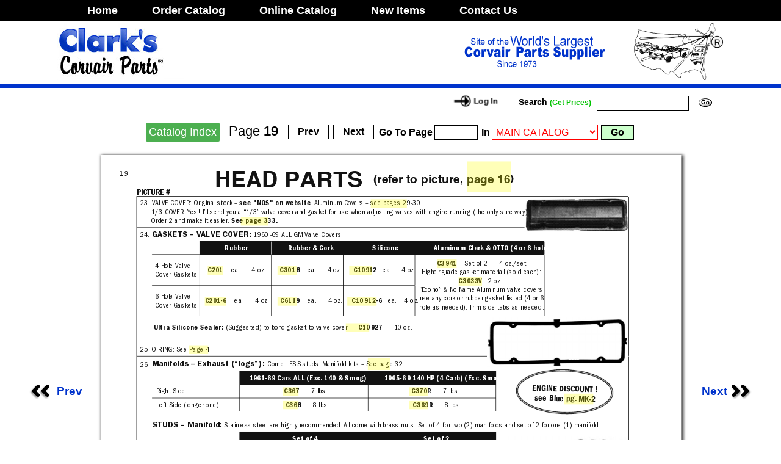

--- FILE ---
content_type: text/html; charset=UTF-8
request_url: https://ssl.corvair.com/user-cgi/catalog.cgi?function=fetch&find_page=19
body_size: 67505
content:
<!DOCTYPE html>
<html lang="en">

<head>
    <TITLE>
        Corvair Parts Catalog Hydraulic Lifters/Tappets pg 19 
    </TITLE>
    <meta charset="utf-8" />
    <meta name="viewport" content="width=1100, initial-scale=.35" />
    <meta http-equiv="X-UA-Compatible" content="IE=edge,chrome=1" />



            <link rel="stylesheet" href="/hq3/base.min.css" />
            <link rel="stylesheet" href="/hq3/fancy.min.css" />
            <link rel="stylesheet" href="/hq3/hq3.css" />
            <script src="/hq3/compatibility.min.js"></script>
            <script src="/hq3/pdf2htmlEX.min.js"></script>
          
    <META NAME="resource-type" CONTENT="document" />
    <META NAME="description" CONTENT="New lifters can improve valvetrain operation and reduce noise, especially at startup. Highly recommended when installing a new camshaft!" />    <META NAME="keywords" CONTENT="Corvair parts, automotive parts supplier, Corvairs for sale, Calvin and Joan Clark, Riviera, Chevrolet, chevy, VW conversions, Buggys, Hot Rod, Mid Engine V8, Mechanical Parts, shop manuals, Shelburne Falls, Massachusetts. Secure Online Ordering."
    />
    <META NAME="distribution" CONTENT="global" />


    <link rel="stylesheet" href="../css/style2.css" type="text/css" />

    <script src="/js/jquery-3.6.0.min.js" integrity="sha256-/xUj+3OJU5yExlq6GSYGSHk7tPXikynS7ogEvDej/m4=" crossorigin="anonymous"></script>
    <script src="/js/jquery.validate.min.js"></script>
    <script src="/js/jquery.metadata.min.js"></script>
    <script src="/js/2019/jquery-impromptu.min.js"></script>

    <script src="/assets/jquery.hotkeys.js"></script>

    <script src="/js/jBox.all.min.js"></script>
    <link href="/js/jBox.all.min.css" rel="stylesheet">

    <script src="/color_sample_popups/jquery.ddslick.js"></script>

    <script src="/js/catalog.js"></script>

    <!-- Global site tag (gtag.js) - Google Analytics -->
    <script async src="https://www.googletagmanager.com/gtag/js?id=UA-116691024-1"></script>
    <script>
        window.dataLayer = window.dataLayer || [];

        function gtag() {
            dataLayer.push(arguments);
        }
        gtag("js", new Date());

        gtag("config", "UA-116691024-1");
    </script>
</head>

<body class="notcat" bgcolor="#FFFFFF" text="#000000" leftmargin="0" topmargin="0" marginwidth="0" marginheight="0">
    <table width="100%" id="top_nav_table">
        <tr>
            <td>
                <table class="ctable">
                    <tr>
                        <td><a class="top_nav_menu" href="/">Home</a></td>
                        <td>
                            <a class="top_nav_menu" href="/user-cgi/pages.cgi?category=catalog">Order&nbsp;Catalog</a
    >
  </td>
  <td>
    <a class="top_nav_menu" href="pages.cgi?category=online_catalog"
      >Online&nbsp;Catalog</a
    >
  </td>

  <td>
    <a class="top_nav_menu new_items" href="pages.cgi?category=whatsnew"
      >New&nbsp;Items</a
    >
  </td>

  <td>
    <a class="top_nav_menu" href="pages.cgi?category=contact"
      >Contact&nbsp;Us</a
    >
  </td>

  <td width="100%"></td>
</tr>
</table></td></tr></table>
    <table width="100%" class="ctable" border="0" cellspacing="0" cellpadding="0">
      <tr>
        <td width="264">
          <a href="pages.cgi"
            ><img
              src="../images/home-mast01.jpg"
              width="264"
              height="93"
              border="0"
          /></a>
                        </td>
                        <td width="100%"></td>
                        <td align="center">
                            <img src="../images/home-mast02.gif" width="283" height="93" />
                        </td>
                        <td width="100%"></td>
                        <td width="151">
                            <img src="../images/corvair_web_logo.png" width="151" height="93" />
                        </td>
                    </tr>
                </table>
                <table width="100%" border="0" cellspacing="0" cellpadding="0" bgcolor="#0033CC" id="bluebar">
                    <tr>
                        <td></td>
                    </tr>
                </table>
                <table width="100%" class="ctable" border="0" cellspacing="0" cellpadding="0">


                    <tr valign="middle">
                        <td width="100%">
                            <img src="../images/spacer.gif" width="361" height="1" /><br />


                        </td>

                        <td>
                            <a href="pages.cgi?category=login"><img src="../images/btn-login.gif" width="100" border="0" name="Image8"></a>                        </td>

                        <td nowrap class="address">
                                                    </td>

                        <form name="form1" method="post" action="search.cgi">
                            <input type="hidden" name="function" value="search" />
                            <td width="150">
                                <table width="150" border="0" cellspacing="0" cellpadding="0">
                                    <tr>
                                        <td class="address site_search">Search&nbsp;<span class="prices">(Get&nbsp;Prices)</span>&nbsp;</td>

                                        <td>
                                            <input type="text" name="search" size="15" maxlength="30" />
                                        </td>

                                        <td>
                                            <input type="image" src="../images/mainbtn-go.gif" width="40" height="25" border="0" name="Image10" />
                                        </td>
                                    </tr>
                                </table>
                            </td>
                        </form>
                    </tr>
                </table>

                <table width="100%" border="0" cellspacing="0" cellpadding="0">
                    <tr>
                        <td width="100%" align="center">
                            <table border="0" cellspacing="0" cellpadding="0" class="catalog_links">
                                <tr valign="middle">


                                    <td align="right" height="25">
                                        <div class="dropdown"> <button class="dropbtn"> <a href="https://ssl.corvair.com/user-cgi/pages.cgi?category=online_catalog">Catalog Index</a> </button>
                                            <div class="dropdown-content" id="index_drop">

                                            </div>
                                        </div>

                                    </td>


                                    <td class="current_page">
                                        &nbsp;Page
                                        <span class="current_page_num">
19                </span>
                                    </td>


                                    <td width="5" height="25" nowrap>&nbsp;</td>
                                    <td width="60" height="25">

                                        <a href="catalog.cgi?show_page=18">                                            <input type="button" class="catalog_button_top" name="Prev" value="Prev" /></a>
                                    </td>

                                    <td width="60" height="25">
                                        <a href="catalog.cgi?show_page=20">                                            <input type="button" class="catalog_button_top" name="Next" value="Next" /></a>
                                    </td>


                                    <td width="150" height="25" nowrap valign="middle" class="ongrey">
                                        <form name="pageform" method="get" action="catalog.cgi" style="display: inline">
                                            <input type="hidden" name="show_page_previous" value="19" />                                            <div align="right">
                                                Go To Page
                                                <input type="text" name="show_page" size="6" maxlength="35" />


                                                <label for="cat">In</label>
                                                <select name="cat" id="catalog_select">
                                        <option value="R-">&nbsp;&nbsp;&nbsp;&nbsp;&nbsp;&nbsp;&nbsp;&nbsp;&nbsp;&nbsp;&nbsp;&nbsp;&nbsp;&nbsp;&nbsp;</option>
   
</select> <input type="submit" style="background-color: #ccffcc" value="Go" />
                                            </div>
                                        </form>
                                    </td>
                                </tr>
                            </table>
                        </td>
                    </tr>
                    
                </table>



                <table style="margin-left: auto; margin-right: auto" border="0" cellspacing="0" cellpadding="0" id="cat_page_table">
                    <tr>
                        <td align="right">
                            <div class="cat_left_right">
                                <div class="cat_left_right_top">
                                    <a href="catalog.cgi?show_page=18" id="catalog_prev_link"><img align="absmiddle" style="display: inline; border: none" src="/images/prev.png" />&nbsp;Prev&nbsp;</a>                                </div>
                            </div>
                            <div class="cat_left_right">
                                <div class="cat_left_right_bottom">
                                    <a href="catalog.cgi?show_page=18" id="catalog_prev_link"><img align="absmiddle" style="display: inline; border: none" src="/images/prev.png" />&nbsp;Prev&nbsp;</a>                                </div>
                            </div>
                        </td>
                        <td valign="top">
                            <div id="page-container">

			<div id="pf48" class="pf w0 h0" data-page-no="48"><div class="pc pc48 w0 h0"><img class="bi x2 yb39 w7 hca" alt="" src="/hq3/bg48.png"/><div class="t m1 x65 h36 y52b ff18 fsa fc1 sc0 ls0 ws0">i</div><div class="t m1 x3d h37 y52c ff19 fs17 fc1 sc0 ls58 ws12c">WARNING: <span class="ff1a ls0 ws0">Pr<span class="_ _12"></span>oduc<span class="_ _12"></span>ts on t<span class="_ _12"></span>his pa<span class="_ _12"></span>ge can e<span class="_ _12"></span>xpo<span class="_ _12"></span>se you t<span class="_ _12"></span>o a chemi<span class="_ _12"></span>cal, wh<span class="_ _12"></span>ich is k<span class="_ _12"></span>nown t<span class="_ _12"></span>o the St<span class="_ _12"> </span>ate o<span class="_ _12"></span>f Cali<span class="_ _12"></span>for<span class="_ _12"></span>nia to ca<span class="_ _12"></span>use c<span class="_ _12"></span>ancer o<span class="_ _12"></span>r repr<span class="_ _12"></span>oduc<span class="_ _12"></span>ti<span class="_ _12"></span>ve harm<span class="_ _12"></span>. **For mor<span class="_ _12"></span>e infor<span class="_ _12"></span>mat<span class="_ _12"></span>ion go t<span class="_ _12"></span>o ww<span class="_ _12"></span>w.P65Wa<span class="_ _12"></span>rning<span class="_ _12"></span>s.c<span class="_ _12"></span>a.gov**</span></div><div class="t m1 x7f h38 y52d ff15 fs2 fc1 sc0 ls0 ws0">19</div><div class="t m1 x82 h4d yf9f ff7 fs1b fc1 sc0 ls8e ws19d">23<span class="ls0 ws0">. VALVE COV<span class="_ _12"></span>ER: O<span class="_ _12"></span>rig<span class="_ _12"></span>inal st<span class="_ _12"></span>ock – <span class="ff8">se<span class="_ _12"></span>e &quot;NOS&quot; o<span class="_ _12"></span>n websi<span class="_ _12"></span>te</span>. Alumi<span class="_ _12"></span>num Cove<span class="_ _12"></span>rs – se<span class="_ _12"></span>e page<span class="_ _12"></span>s <span class="lsa1 ws1c8">29</span>-<span class="lsa1 ws1c8">30</span>.<span class="ff8"> </span></span></div><div class="t m1 x82 h4d yfa0 ff8 fs1b fc1 sc0 ls0 ws24d">  <span class="_ _71"></span><span class="ff7 ws0">1/3 COVE<span class="_ _12"></span>R: Yes<span class="_ _12"></span>! I’ll se<span class="_ _12"></span>nd you a “1/3” val<span class="_ _12"></span>ve cove<span class="_ _12"></span>r and gas<span class="_ _12"></span>ket for u<span class="_ _12"></span>se whe<span class="_ _12"></span>n adjus<span class="_ _12"></span>ting va<span class="_ _12"></span>lves w<span class="_ _12"></span>ith en<span class="_ _12"></span>gine r<span class="_ _12"></span>unning (<span class="_ _12"></span>the onl<span class="_ _12"></span>y sure wa<span class="_ _12"></span>y).  </span></div><div class="t m1 x82 h4d yfa1 ff7 fs1b fc1 sc0 ls0 ws275"> <span class="_ _21"> </span> Or<span class="_ _12"></span>der <span class="_ _5"></span><span class="ws0">2 and mak<span class="_ _12"></span>e it eas<span class="_ _12"></span>ier. <span class="ff8">See pag<span class="_ _12"></span>e <span class="ls64 ws1">333</span>.</span></span></div><div class="t m1 x82 h56 yfa2 ff7 fs1b fc1 sc0 ls107 ws23e">24<span class="ls0 ws0">. </span></div><div class="t m1 xd0 h88 yfa3 ff9 fs2 fc1 sc0 ls101 ws1db">GASKETS – V<span class="_ _1"></span>ALVE<span class="_ _1"></span> COVER:<span class="ff7 fs1b ls0 ws0"> <span class="ls102 ws239">1960<span class="_ _12"></span></span>-<span class="ls69 ws158">69</span> AL<span class="_ _12"></span>L GM Valve C<span class="_ _12"></span>over<span class="_ _12"></span>s.</span></div><div class="t m1 x19a h4d yfa4 ff8 fs1b fc4 sc0 ls65 ws14e">Rubber<span class="_ _4a"> </span><span class="ls0 ws0">Rubber &amp; Co<span class="_ _12"></span>rk<span class="_ _87"> </span><span class="ls5b ws13a">Silicone<span class="_ _a0"> </span></span>Al<span class="_ _12"></span>uminu<span class="_ _12"></span>m Clark &amp; O<span class="_ _12"></span>T<span class="_ _12"></span>TO (4 or 6 ho<span class="_ _12"></span>le)</span></div><div class="t m1 x10e h56 yfa5 ff7 fs1b fc1 sc0 ls0 ws0">4 Hole Val<span class="_ _12"></span>ve </div><div class="t m1 x10e h56 yfa6 ff7 fs1b fc1 sc0 ls5a ws135">Cover Gasket<span class="_ _12"></span>s</div><div class="t m1 x1d4 h4d yfa7 ff8 fs1b fc1 sc0 lsc1 ws1ec">C201<span class="ff7 ls0 ws0">    e<span class="_ _12"></span>a.      4 oz.<span class="_ _18"> </span></span><span class="ls5b ws13a">C3018<span class="ff7 ls0 ws0">    ea.      4 oz.<span class="_ _57"> </span></span><span class="lsc0 ws1ea">C10912<span class="ff7 ls0 ws0">   e<span class="_ _12"></span>a.     4 oz.</span></span></span></div><div class="t m1 x1d5 h4d yfa8 ff8 fs1b fc1 sc0 ls9e ws1c5">C3<span class="_ _12"></span>941<span class="ff7 ls0 ws0">    Se<span class="_ _12"></span>t of 2      4 oz.<span class="_ _12"> </span>/se<span class="_ _12"></span>t </span></div><div class="t m1 x1d6 h56 yfa9 ff7 fs1b fc1 sc0 ls0 ws0">Highe<span class="_ _12"></span>r gra<span class="_ _12"></span>de gas<span class="_ _12"></span>ket mat<span class="_ _12"></span>eria<span class="_ _12"></span>l (sol<span class="_ _12"></span>d each)<span class="_ _12"></span>: <span class="_ _2b"></span> <span class="_ _2b"></span> <span class="_ _1"></span> </div><div class="t m1 x172 h4d yfaa ff8 fs1b fc1 sc0 ls5b ws13a">C3033V<span class="ff7 ls0 ws0">   2 oz<span class="_ _12"></span>.</span></div><div class="t m1 xa6 h56 yfab ff7 fs1b fc1 sc0 ls0 ws0">“Eco<span class="_ _12"></span>no” &amp; No Name A<span class="_ _12"></span>luminu<span class="_ _12"></span>m valve c<span class="_ _12"></span>over<span class="_ _12"></span>s </div><div class="t m1 x1d7 h56 yfac ff7 fs1b fc1 sc0 ls0 ws0">use any c<span class="_ _12"></span>ork o<span class="_ _12"></span>r rubb<span class="_ _12"></span>er gask<span class="_ _12"></span>et lis<span class="_ _12"></span>ted (4 or 6 </div><div class="t m1 xa6 h56 yfad ff7 fs1b fc1 sc0 ls0 ws0">hole as n<span class="_ _12"></span>eede<span class="_ _12"></span>d). Tri<span class="_ _12"></span>m side t<span class="_ _12"></span>abs as ne<span class="_ _12"></span>eded<span class="_ _12"></span>.</div><div class="t m1 x10e h56 yfae ff7 fs1b fc1 sc0 ls0 ws0">6 Hole Val<span class="_ _12"></span>ve </div><div class="t m1 x10e h56 yfaf ff7 fs1b fc1 sc0 ls5a ws135">Cover Gasket<span class="_ _12"></span>s</div><div class="t m1 x1d8 h4d yfb0 ff8 fs1b fc1 sc0 ls6d ws166">C2<span class="_ _12"></span>01-6<span class="ff7 ls0 ws0">    e<span class="_ _12"></span>a.      4 oz.<span class="_ _82"> </span></span><span class="ls8b ws19a">C<span class="_ _12"></span>6119<span class="ff7 ls0 ws0">    ea<span class="_ _12"></span>.      4 oz.<span class="_ _47"> </span></span><span class="lsc0 ws1ea">C10<span class="_ _12"></span>912-6<span class="ff7 ls0 ws0">   ea.    4 o<span class="_ _12"></span>z.</span></span></span></div><div class="t m1 x3e h4d yfb1 ff8 fs1b fc1 sc0 ls0 ws0">Ultr<span class="_ _12"></span>a Silic<span class="_ _12"></span>one Sea<span class="_ _12"></span>ler<span class="_ _12"></span>: <span class="ff7">(Sug<span class="_ _12"></span>ges<span class="_ _12"></span>ted<span class="_ _12"></span>) to bond g<span class="_ _12"></span>aske<span class="_ _12"></span>t to valv<span class="_ _12"></span>e cover.     </span>C<span class="lsc0 ws1ea">10<span class="_ _12"></span>927</span><span class="ff7">      <span class="ls9d ws1c4">10</span> oz<span class="_ _12"></span>. </span></div><div class="t m1 x82 h56 yfb2 ff7 fs1b fc1 sc0 ls0 ws0">25. O-R<span class="_ _12"></span>ING<span class="_ _12"></span>: See Pa<span class="_ _12"></span>ge 4</div><div class="t m1 x82 h56 yfb3 ff7 fs1b fc1 sc0 ls104 ws23b">26. </div><div class="t m1 xd0 h88 yfb4 ff9 fs2 fc1 sc0 ls0 ws0">Manif<span class="_ _12"></span>olds – E<span class="_ _12"></span>xhaus<span class="_ _12"></span>t (“logs”)<span class="_ _12"></span>: <span class="ff7 fs1b">Com<span class="_ _12"></span>e LES<span class="_ _12"></span>S stud<span class="_ _12"></span>s. Mani<span class="_ _12"></span>fold k<span class="_ _12"></span>it<span class="_ _12"></span>s – See pag<span class="_ _12"></span>e 32.</span></div><div class="t m1 xa0 h4d yfb5 ff8 fs1b fc4 sc0 ls0 ws0">1961-69 C<span class="_ _12"></span>ars AL<span class="_ _12"></span>L (E<span class="_ _12"></span>xc. 140 &amp; S<span class="_ _12"></span>mog)<span class="_ _53"> </span>1965-6<span class="_ _12"></span>9 140 HP (4 C<span class="_ _12"></span>arb) (<span class="_ _12"></span>Ex<span class="_ _12"></span>c. Smog<span class="_ _12"></span>)</div><div class="t m1 x20 h4d yfb6 ff7 fs1b fc1 sc0 ls0 ws0">Righ<span class="_ _12"></span>t Side<span class="_ _d5"> </span><span class="ff8 lsba ws1e3">C367</span>      7<span class="ls9b ws1c2"> lbs.<span class="_ _d6"> </span></span><span class="ff8">C370R</span>      7<span class="ls9b ws1c2"> lb<span class="_ _12"></span>s.</span></div><div class="t m1 x20 h4d yfb7 ff7 fs1b fc1 sc0 ls6a ws159">Left Side (longer one)<span class="_ _7a"> </span><span class="ff8 lsba ws1e3">C368</span><span class="ls0 ws0">      8<span class="ls9b ws1c2"> lbs.<span class="_ _2c"> </span><span class="ff8 lsba ws1e3">C<span class="_ _12"></span>369R</span></span>      8<span class="ls9b ws1c2"> lbs.</span></span></div><div class="t m1 x82 h88 yfb8 ff9 fs2 fc1 sc0 ls5f ws143"> <span class="_ _1c"> </span>STUDS – Manifold:<span class="ff7 fs1b ls0 ws0"> St<span class="_ _12"></span>ainle<span class="_ _12"></span>ss st<span class="_ _12"></span>eel ar<span class="_ _12"></span>e highl<span class="_ _12"></span>y rec<span class="_ _12"></span>ommend<span class="_ _12"></span>ed. All c<span class="_ _12"></span>ome wi<span class="_ _12"></span>th br<span class="_ _12"></span>ass nu<span class="_ _12"></span>ts<span class="_ _12"></span>. Set of 4 f<span class="_ _12"></span>or tw<span class="_ _12"></span>o (2) mani<span class="_ _12"></span>folds a<span class="_ _12"></span>nd set o<span class="_ _12"></span>f 2 for one (1) mani<span class="_ _12"></span>fold. </span></div><div class="t m1 x1d9 h4d yfb9 ff8 fs1b fc4 sc0 ls0 ws0">Set of 4<span class="_ _55"> </span>Se<span class="_ _12"></span>t of 2</div><div class="t m1 x20 h4d yfba ff7 fs1b fc1 sc0 ls9b ws1c2">Stainle<span class="_ _12"></span>ss<span class="_ _a5"> </span><span class="ff8 ls98 ws1bf">C900</span><span class="ls0 ws0">      <span class="_ _18"> </span>8<span class="lsb0 ws1d7"> oz.<span class="_ _12"></span>/se<span class="_ _12"></span>t<span class="_ _5b"> </span><span class="ff8 lsa7 ws1ce">C900X</span></span>      <span class="_ _47"> </span>4<span class="lsb0 ws1d7"> o<span class="_ _12"></span>z.<span class="_ _12"></span>/se<span class="_ _12"></span>t</span></span></div><div class="t m1 x20 h4d yfbb ff7 fs1b fc1 sc0 ls0 ws0">Regula<span class="_ _12"></span>r Stee<span class="_ _12"></span>l<span class="_ _6a"> </span><span class="ff8 lsa9 ws1d0">C2040</span>      <span class="_ _47"> </span>8<span class="lsb0 ws1d7"> o<span class="_ _12"></span>z.<span class="_ _12"></span>/se<span class="_ _12"></span>t<span class="_ _5b"> </span><span class="ff8 lsa9 ws1d0">C2040<span class="_ _1"></span>X<span class="ff7 ls0 ws0">  <span class="_ _7"> </span><span class="lsb0 ws1d7">4<span class="_ _12"></span> oz.<span class="_ _12"> </span>/s<span class="_ _12"></span>et</span></span></span></span></div><div class="t m1 x20 h4d yfbc ff7 fs1b fc1 sc0 ls0 ws0">Bras<span class="_ _12"></span>s Nut<span class="_ _12"></span>s Onl<span class="_ _12"></span>y<span class="_ _96"> </span><span class="ff8 ls98 ws1bf">C<span class="_ _12"></span>900B</span>      <span class="_ _1c"> </span>2 o<span class="_ _12"></span>z./s<span class="_ _12"></span>et of 4</div><div class="t m1 x82 h56 yfbd ff7 fs1b fc1 sc0 lsb3 ws1dc">27<span class="ls0 ws0">. NUTS – H<span class="ls65 ws14e">OL<span class="_ _12"></span>D MANIFOLD UP</span>: Sold s<span class="_ _12"></span>et of 6.</span></div><div class="t m1 x82 h4d yfbe ff7 fs1b fc1 sc0 ls9b ws276"> <span class="_ _21"> </span> St<span class="_ _12"></span>ainless <span class="_ _bc"> </span><span class="ff8 ls0 ws0">C<span class="ls8b ws19a">1159<span class="_ _12"></span></span><span class="ff7"> <span class="_ _26"> </span>4<span class="lsb0 ws1d7"> oz<span class="_ _12"></span>./s<span class="_ _12"></span>et</span></span></span></div><div class="t m1 x82 h4d yfbf ff7 fs1b fc1 sc0 ls0 ws0"> <span class="_ _19"> </span> <span class="_"> </span>Orig<span class="_ _12"></span>inal S<span class="_ _12"></span>teel <span class="_ _75"> </span><span class="ff8">C<span class="ls8b ws19a">1159</span>A</span> <span class="_ _38"> </span>4<span class="lsb0 ws1d7"> o<span class="_ _12"></span>z.<span class="_ _12"></span>/se<span class="_ _12"></span>t</span></div><div class="t m1 x82 h4d yfc0 ff7 fs1b fc1 sc0 ls0 ws0">28. LOC<span class="_ _12"></span>K – <span class="ls98 ws1bf">SPECIAL</span>: Orig<span class="_ _12"></span>inal st<span class="_ _12"></span>yle. 2 t<span class="_ _12"></span>abs t<span class="_ _12"></span>o bend<span class="_ _12"></span>; 6<span class="lsb2 ws1da"> needed. <span class="_ _57"> </span> <span class="_ _48"> </span></span><span class="ff8">C<span class="ls98 ws1bf">38<span class="_ _12"></span>8</span></span>    ea. <span class="_ _5f"> </span>½<span class="ls5d ws13d"> oz.</span></div><div class="t m1 x82 h4d yfc1 ff7 fs1b fc1 sc0 lsa1 ws1c8">29<span class="ls0 ws0">. EXH<span class="_ _12"></span>AUST M<span class="_ _12"></span>ANIFO<span class="_ _12"></span>LD CL<span class="_ _12"></span>AMP<span class="_ _12"></span>: Hold<span class="_ _12"></span>s manifo<span class="_ _12"></span>ld up. <span class="ls102 ws239">196<span class="_ _12"></span>0</span>-<span class="_ _12"></span><span class="ls69 ws158">69</span> USED ONLY <span class="_ _6"> </span><span class="ff8 ls65 ws14e">CU<span class="lsbe ws1e7">647<span class="_ _12"></span><span class="ls11e ws277">XZ</span></span></span>     <span class="_ _0"> </span>4<span class="ls5d ws13d"> oz.</span></span></div><div class="t m1 x82 h56 yfc2 ff7 fs1b fc1 sc0 lsa1 ws1c8">30<span class="ls0 ws0">. </span></div><div class="t m1 xd0 h88 yfc3 ff9 fs2 fc1 sc0 ls0 ws0">Gasket<span class="_ _12"></span>s – Exhau<span class="_ _12"></span>st Packin<span class="_ _12"></span>gs – GRA<span class="_ _12"></span>PHITE<span class="_ _12"></span>!   (mor<span class="_ _12"></span>e info se<span class="_ _12"></span>e page 7<span class="ls5f ws143">A)</span></div><div class="t m1 x82 h88 yfc4 ff9 fs2 fc1 sc0 ls0 ws0"> </div><div class="t m1 x82 h88 yfc5 ff9 fs2 fc1 sc0 ls0 ws278">  <span class="_ _89"></span><span class="ff8 fs1b ws0">Ma<span class="_ _12"></span>nifo<span class="_ _12"></span>ld to Hea<span class="_ _12"></span>d: <span class="ff7">T<span class="_ _12"></span>hes<span class="_ _12"></span>e are th<span class="_ _12"></span>e corr<span class="_ _12"></span>ec<span class="_ _12"></span>t pack<span class="_ _12"></span>ings fo<span class="_ _12"></span>r your Co<span class="_ _12"></span>rva<span class="_ _12"></span>ir. I.D. measu<span class="_ _12"></span>reme<span class="_ _12"></span>nts a<span class="_ _12"></span>re appr<span class="_ _12"></span>oxim<span class="_ _12"></span>ate. </span>3<span class="ls6a ws159"> needed per side.</span></span></div><div class="t m1 x9 h4d yfc6 ff8 fs1b fc4 sc0 ls0 ws0">Set of 3        “1” = Set o<span class="_ _12"></span>f 3<span class="_ _26"> </span>S<span class="_ _12"></span>et of 6        “1” = Set of 6<span class="_ _79"> </span><span class="lsa7 ws1ce">Individ<span class="_ _12"></span>ual Gaskets</span></div><div class="t m1 x20 h4d yfc7 ff7 fs1b fc1 sc0 ls0 ws0">1960-<span class="_ _12"></span>69 AL<span class="_ _12"></span>L (E<span class="_ _12"></span>xc. 140) – 1 5/32<span class="_ _12"></span>” I.D.<span class="_ _a0"> </span><span class="ff8 lsbe ws1e7">C47<span class="_ _12"></span>9A</span>     <span class="_"> </span>3<span class="lsb0 ws1d7"> oz.<span class="_ _12"></span>/se<span class="_ _12"></span>t<span class="_ _d"> </span><span class="ff8 ls5b ws13a">C479C</span></span>    <span class="_ _21"> </span>6<span class="lsb0 ws1d7"> o<span class="_ _12"></span>z.<span class="_ _12"></span>/se<span class="_ _12"></span>t<span class="_ _d"> </span><span class="ff8 lsbe ws1e7">C47<span class="_ _12"></span>9A<span class="_ _12"> </span>X</span></span>    1<span class="ls5d ws13d"> oz.</span></div><div class="t m1 x20 h4d yfc8 ff7 fs1b fc1 sc0 ls0 ws0">1965-<span class="_ _12"></span>69 AL<span class="_ _12"></span>L 140 – 1 5/1<span class="_ _1"></span>6” I.D.<span class="_ _3a"> </span><span class="ff8 lsb8 ws1e1">C3<span class="_ _12"></span>71B</span>    <span class="_ _21"> </span>3<span class="lsb0 ws1d7"> o<span class="_ _12"></span>z.<span class="_ _12"></span>/s<span class="_ _12"></span>et<span class="_ _d"> </span><span class="ff8 lsb8 ws1e1">C3<span class="_ _12"></span>71C</span></span>    <span class="_ _0"> </span>6<span class="lsb0 ws1d7"> oz<span class="_ _12"></span>./s<span class="_ _12"></span>et<span class="_ _d"> </span><span class="ff8 lsb8 ws1e1">C<span class="_ _12"></span>371<span class="_ _12"></span>A</span></span>    <span class="_ _0"> </span>1<span class="ls5d ws13d"> oz.</span></div><div class="t m1 x82 h4d yfc9 ff8 fs1b fc1 sc0 ls0 ws24d">  <span class="_ _89"></span><span class="ls6a ws159">Manifold to Cros<span class="_ _12"></span>sover: <span class="ls0 ws0">2<span class="ls98 ws1bf"> needed.</span></span></span></div><div class="t m1 x9 h4d yfca ff8 fs1b fc4 sc0 ls0 ws0">Set of 2        “1” = Set o<span class="_ _12"></span>f 2<span class="_ _95"> </span><span class="lsa7 ws1ce">Indiv<span class="_ _12"></span>idual Gaskets</span></div><div class="t m1 x20 h4d yfcb ff7 fs1b fc1 sc0 ls0 ws0">1960-<span class="_ _12"></span>69 AL<span class="_ _12"></span>L (E<span class="_ _12"></span>xc. 140) – 1 13/32<span class="_ _12"></span>” I.D.<span class="_ _3b"> </span><span class="ff8 ls98 ws1bf">C24<span class="_ _12"></span>3</span>     <span class="_ _1b"> </span>4<span class="lsb0 ws1d7"> oz<span class="_ _12"></span>.<span class="_ _12"></span>/se<span class="_ _12"></span>t<span class="_ _d"> </span><span class="ff8 lsa1 ws1c8">C243X</span></span>    <span class="_ _0"> </span>2<span class="ls5d ws13d"> oz.</span></div><div class="t m1 x20 h4d yfcc ff7 fs1b fc1 sc0 ls0 ws0">1965-<span class="_ _12"></span>69 AL<span class="_ _12"></span>L 140 – 1 9/1<span class="_ _1"></span>6” I.D.<span class="_ _3a"> </span><span class="ff8 ls98 ws1bf">C243A</span>    <span class="_ _21"> </span>4<span class="lsb0 ws1d7"> o<span class="_ _12"></span>z.<span class="_ _12"></span>/se<span class="_ _12"></span>t<span class="_ _d"> </span><span class="ff8 ls98 ws1bf">C243A<span class="_ _12"></span>X</span></span>    <span class="_ _5"></span>2<span class="ls5d ws13d"> oz.</span></div><div class="t m1 x82 h4d yfcd ff8 fs1b fc1 sc0 ls0 ws24d">  <span class="_ _89"></span><span class="ws0">F<span class="_ _12"></span>ULL E<span class="_ _12"></span>XH<span class="_ _12"></span>AUS<span class="_ _12"></span>T GAS<span class="_ _12"></span>KE<span class="_ _12"></span>T SE<span class="_ _12"></span>T:  <span class="_ _1"></span><span class="ff7">6 manifo<span class="_ _12"></span>ld to he<span class="_ _12"></span>ad and 2 mani<span class="_ _12"></span>fold t<span class="_ _12"></span>o cro<span class="_ _12"></span>sso<span class="_ _12"></span>ver gas<span class="_ _12"></span>ket<span class="_ _12"></span>s (pack<span class="_ _12"></span>ings<span class="_ _12"></span>).</span></span></div><div class="t m1 x82 h4d yfce ff7 fs1b fc1 sc0 ls0 ws0"> <span class="_ _19"> </span> <span class="_ _21"> </span> <span class="_ _54"> </span> <span class="_ _c3"> </span> <span class="_ _25"> </span>ALL (<span class="_ _12"></span>exc. <span class="ls94 ws1bb">14<span class="_ _12"></span>0</span> H<span class="_ _12"></span>P)     <span class="_"> </span><span class="ff8">C<span class="ls99 ws1c0">8616<span class="_ _12"></span></span></span>       8<span class="ls5d ws13d"> oz.</span></div><div class="t m1 x82 h4d yfcf ff7 fs1b fc1 sc0 ls0 ws0"> <span class="_ _19"> </span> <span class="_ _21"> </span> <span class="_ _54"> </span> <span class="_ _c3"> </span> <span class="_ _25"> </span>ALL  <span class="ls94 ws1bb">14<span class="_ _12"> </span>0<span class="_ _12"></span></span> HP     <span class="_ _2b"></span> <span class="_ _24"> </span><span class="ff8">C<span class="ls70 ws16c">8615</span></span>       8<span class="ls5d ws13d"> oz.</span></div><div class="t m1 x82 h4d yfd0 ff7 fs1b fc1 sc0 ls6e ws167">31<span class="ls0 ws0">. ST<span class="_ _12"></span>UDS – IN H<span class="_ _12"></span>EAD (<span class="_ _12"></span>MANI<span class="_ _12"></span>FOLD<span class="_ _12"></span>): Us<span class="_ _12"></span>e for lo<span class="_ _12"></span>ose s<span class="_ _12"></span>tuds<span class="_ _12"></span>. <span class="ff8">If tot<span class="_ _12"></span>ally st<span class="_ _12"></span>ripp<span class="_ _12"></span>ed see in<span class="_ _12"></span>ser<span class="_ _12"></span>t page <span class="ls9f ws1c6">174<span class="_ _12"></span></span>. Also s<span class="_ _12"></span>ee &quot;NO<span class="_ _12"></span>S&quot; on web<span class="_ _12"></span>site.</span></span></div><div class="t m1 x82 h4d yfd1 ff8 fs1b fc1 sc0 ls0 ws279"> <span class="_ _21"> </span>  <span class="_ _5b"> </span> <span class="_ _40"> </span> <span class="_ _25"> </span><span class="ff7 ls102 ws239">196<span class="_ _12"></span>0<span class="ls0 ws0">-<span class="_ _12"></span><span class="ls69 ws158">69</span> ALL – St<span class="_ _12"></span>andar<span class="_ _12"></span>d Siz<span class="_ _12"></span>e <span class="_ _21"> </span>     <span class="ff8">C<span class="ls8b ws19a">115<span class="_ _12"></span>8</span>X</span> <span class="_ _80"> </span>2<span class="ls5d ws13d"> oz.</span></span></span></div><div class="t m1 x82 h56 yfd2 ff7 fs1b fc1 sc0 ls8e ws19d">32<span class="ls0 ws0">. STU<span class="_ _12"></span>D – END OF HE<span class="_ _12"></span>ADS<span class="_ _12"></span>: Als<span class="_ _12"></span>o for dis<span class="_ _12"></span>tr<span class="_ _12"></span>ibut<span class="_ _12"></span>or clamp. </span></div><div class="t m1 x82 h4d yfd3 ff8 fs1b fc1 sc0 ls0 ws279"> <span class="_ _21"> </span>  <span class="_ _5b"> </span> <span class="_ _40"> </span> <span class="_ _25"> </span><span class="ff7 ls102 ws239">196<span class="_ _12"></span>0<span class="ls0 ws0">-<span class="_ _12"></span><span class="ls69 ws158">69</span> ALL – St<span class="_ _12"></span>andar<span class="_ _12"></span>d Siz<span class="_ _12"></span>e   <span class="_ _2b"></span>     <span class="ff8">C<span class="_ _12"></span><span class="ls5a ws135">2039</span></span> <span class="_ _8"> </span>2<span class="ls5d ws13d"> oz<span class="_ _12"></span>.</span></span></span></div><div class="t m1 x82 h4d yfd4 ff7 fs1b fc1 sc0 ls65 ws14e">34<span class="ls0 ws0">. PUSH ROD<span class="_ _12"></span>S:<span class="ff8"> </span><span class="ls102 ws239">196<span class="_ _12"></span>0</span>-<span class="_ _12"></span><span class="ls69 ws158">69</span> ALL – New o<span class="_ _12"></span>nes sug<span class="_ _12"> </span>ge<span class="_ _12"></span>ste<span class="_ _12"></span>d. GM are d<span class="_ _12"></span>isco<span class="_ _12"></span>ntinu<span class="_ _12"></span>ed. Th<span class="_ _12"></span>ese ar<span class="_ _12"></span>e st<span class="_ _12"></span>andar<span class="_ _12"></span>d leng<span class="_ _12"></span>th pus<span class="_ _12"></span>h rod<span class="_ _12"></span>s (<span class="ls9d ws1c4">10</span>.<span class="ls104 ws23b">260<span class="_ _12"></span></span>”)<span class="_ _12"></span>. See pag<span class="_ _12"></span>e <span class="lsba ws1e3">20<span class="ls5d ws13d"> for custom push rods.</span></span></span></div><div class="t m1 x82 h4d yfd5 ff7 fs1b fc1 sc0 ls0 ws0"> <span class="_ _19"> </span> <span class="_"> </span>Non-<span class="_ _12"></span>GM  <span class="_ _4a"> </span><span class="ff8">C<span class="lsba ws1e3">236</span>X</span>     ea<span class="_ _12"></span>. <span class="_ _8"> </span>4<span class="ls5d ws13d"> oz.</span></div><div class="t m1 x82 h4d yfd6 ff7 fs1b fc1 sc0 ls0 ws0"> <span class="_ _19"> </span> <span class="_"> </span>           Set of <span class="ls9c ws1c3">12</span> <span class="_ _28"> </span><span class="ff8">C<span class="_ _12"></span><span class="lsba ws1e3">236<span class="ls113 ws262">XA</span></span></span> <span class="_ _d7"> </span>2<span class="ls71 ws171"> lbs./set                           </span><span class="ff8">See page <span class="ls5a ws135">20</span> for Ge<span class="_ _12"></span>omet<span class="_ _12"></span>ry Tes<span class="_ _12"></span>t Kit.</span></div><div class="t m1 x82 h4d yfd7 ff7 fs1b fc1 sc0 ls0 ws0"> <span class="_ _19"> </span> <span class="_"> </span>Heav<span class="_ _12"></span>y Dut<span class="_ _12"></span>y <span class="_ _4"> </span><span class="ff8">C<span class="_ _12"></span><span class="ls9f ws1c6">874<span class="_ _12"></span>7</span>A</span>   ea. <span class="_ _1e"> </span>4<span class="ls5d ws13d"> oz.</span></div><div class="t m1 x82 h56 yfd8 ff7 fs1b fc1 sc0 lsba ws1e3">36<span class="ls0 ws0">. </span></div><div class="t m1 xd0 h88 yfd9 ff9 fs2 fc1 sc0 ls0 ws0">LIF<span class="_ _12"></span>TERS (<span class="_ _12"></span>“TAPPETS”<span class="_ _12"></span>) – Hydrauli<span class="_ _12"></span>c Lif<span class="_ _12"></span>ters<span class="_ _12"></span>: <span class="ff7 fs1b">Don’t b<span class="_ _12"></span>othe<span class="_ _12"></span>r tr<span class="_ _12"></span>ying t<span class="_ _12"></span>o “rebui<span class="_ _12"></span>ld” old li<span class="_ _12"></span>ft<span class="_ _12"></span>ers<span class="_ _12"></span>. Lif<span class="_ _12"> </span>te<span class="_ _12"></span>r<span class="ls9b ws1c2"> companies will not guar<span class="_ _12"></span>antee </span> </span></div><div class="t m1 x82 h56 yfda ff7 fs1b fc1 sc0 ls0 ws0"> <span class="_ _19"> </span> <span class="_"> </span>lif<span class="_ _12"></span>ter<span class="_ _12"></span>s use<span class="_ _12"></span>d wit<span class="_ _12"></span>h an old ca<span class="_ _12"></span>m. Unlike G<span class="_ _12"></span>M &amp; TRW wh<span class="_ _12"></span>ich us<span class="_ _12"></span>e check b<span class="_ _12"></span>alls, S<span class="_ _12"></span>ealed P<span class="_ _12"></span>ower &amp; Elg<span class="_ _12"></span>in bot<span class="_ _12"></span>h use a f<span class="_ _12"></span>lat di<span class="_ _12"></span>sc whic<span class="_ _12"></span>h is bet<span class="_ _12"></span>te<span class="_ _12"></span>r. Les<span class="_ _12"></span>s valve  </div><div class="t m1 x82 h4d yfdb ff7 fs1b fc1 sc0 ls0 ws0"> <span class="_ _19"> </span> <span class="_"> </span>nois<span class="_ _12"></span>e at st<span class="_ _12"></span>ar<span class="_ _12"></span>t up, large<span class="_ _12"></span>r flow o<span class="_ _12"></span>f oil for b<span class="_ _12"></span>et<span class="_ _12"></span>ter co<span class="_ _12"></span>ntr<span class="_ _12"></span>ol at hig<span class="_ _12"></span>h RPM. L<span class="_ _12"></span>if<span class="_ _12"></span>ter co<span class="_ _12"></span>mpanie<span class="_ _12"></span>s now st<span class="_ _12"></span>re<span class="_ _12"></span>ss <span class="ff8">DO N<span class="_ _12"></span>OT PRI<span class="_ _12"></span>ME LIF<span class="_ _12"> </span>TE<span class="_ _12"></span>RS<span class="_ _12"></span>!</span><span class="lsa1 ws1c8"> Original lif<span class="_ _12"></span>ters had </span> </div><div class="t m1 x82 h56 yfdc ff7 fs1b fc1 sc0 lsa1 ws1c8"> <span class="_ _19"> </span> <span class="_"> </span>“deep dimples”<span class="ls0 ws0"> wher<span class="_ _12"></span>e the pu<span class="_ _12"></span>sh rod s<span class="_ _12"></span>eat<span class="_ _12"></span>ed. Shal<span class="_ _12"></span>low dimpl<span class="_ _12"></span>es wor<span class="_ _12"></span>k fin<span class="_ _12"></span>e, but now y<span class="_ _12"></span>ou have t<span class="_ _12"></span>he choic<span class="_ _12"></span>e. </span></div><div class="t m30 x82 hcb yfdd fff fs3f fc1 sc0 ls0 ws0">   <span class="_ _2b"></span> <span class="_ _13"> </span> <span class="_ _2b"></span> </div><div class="t m1 x1ca h4d yfdd ff7 fs1b fc1 sc0 ls0 ws0">SEA<span class="_ _12"></span>LED P<span class="_ _12"></span>OWER (s<span class="_ _12"></span>hallow d<span class="_ _12"></span>imple)     <span class="_ _c3"> </span><span class="ff8">C<span class="ls71 ws171">5856</span></span>    ea.           <span class="_ _1"></span>4<span class="ls5d ws13d"> oz.</span></div><div class="t m1 x82 h4d yfde ff7 fs1b fc1 sc0 ls0 ws248"> <span class="_ _40"> </span> <span class="_ _21"> </span>  <span class="_ _6c"> </span>  <span class="_ _29"> </span> <span class="_ _38"> </span> <span class="_ _a8"> </span><span class="ff8 ws0">set of <span class="ls65 ws14e">12</span><span class="ws27a">  <span class="_ _1f"> </span>C<span class="_ _12"></span><span class="ls71 ws171">5856</span></span>X<span class="ff7">   <span class="_ _6d"> </span>4<span class="ls71 ws171"> lbs./set</span></span></span></div><div class="t m1 x82 h4d yfdf ff7 fs1b fc1 sc0 ls6a ws159"> <span class="_ _19"> </span> <span class="_"> </span> <span class="_ _2b"></span> <span class="_ _6c"> </span>ELGIN (deep d<span class="_ _1"></span>imple)     <span class="_ _8"> </span> <span class="_ _24"> </span><span class="ff8 ls0 ws0">C2<span class="_ _12"></span>37A<span class="ff7">    ea.           <span class="_ _1"></span>4<span class="ls5d ws13d"> oz.</span></span></span></div><div class="t m1 x82 h4d yfe0 ff7 fs1b fc1 sc0 ls0 ws248"> <span class="_ _40"> </span> <span class="_ _21"> </span>  <span class="_ _6c"> </span>  <span class="_ _29"> </span> <span class="_ _38"> </span> <span class="_ _a8"> </span><span class="ff8 ws0">set of <span class="ls65 ws14e">12</span><span class="ws27a">  <span class="_ _1f"> </span>C<span class="_ _12"></span></span>237<span class="ls11f ws27b">AX<span class="_ _1"></span><span class="ff7 ls0 ws0">   <span class="_ _49"> </span>4<span class="ls71 ws171"> lbs./set</span></span></span></span></div><div class="t m1 x82 h56 yfe1 ff7 fs1b fc1 sc0 ls65 ws14e">38<span class="ls0 ws0">. TUBE<span class="_ _12"></span>S – EX<span class="_ _12"></span>HAUS<span class="_ _12"></span>T SLEE<span class="_ _12"></span>VES<span class="_ _12"></span>: Se<span class="_ _12"></span>e USED on pa<span class="_ _12"></span>ge </span>348<span class="ls0 ws0">.</span></div><div class="t m1 x2 h55 yfe2 ff8 fs1d fc1 sc0 ls0 ws0">PICTURE #</div><div class="t m12 x3c haa yfe3 ff1 fs2b fc1 sc0 ls0 ws0">HEAD</div><div class="t m13 xf1 haa yfe3 ff1 fs2b fc1 sc0 ls0 ws0"> PARTS</div><div class="t m14 x4c hc6 yfe4 ff1 fs3d fc1 sc0 ls0 ws0"> </div><div class="t m1 x1d0 h3 yfe5 ff1 fs1 fc1 sc0 ls0 ws0">(refer to picture, page 16)  </div><div class="t mb x1da hab yfe6 ff8 fs31 fc1 sc0 ls0 ws0">ENGINE DISCOUNT !</div><div class="t mb xfa hab yfe7 ff8 fs31 fc1 sc0 ls0 ws0">see Blue pg. MK-2</div><div class="t m1 x86 h20 yfe8 ff7 fs7 fc1 sc0 ls120 ws27c">Shallow dimple<span class="_ _47"> </span>Deep dimple</div><div class="t m1 xf9 h20 yfe9 ff7 fs7 fc1 sc0 ls121 ws27d">Sealed Power<span class="_ _3f"> </span><span class="ls120 ws27c">Elgin</span></div><div class="t m1 x101 h20 yfea ff7 fs7 fc1 sc0 ls0 ws0">LIF<span class="_ _12"> </span>T<span class="_ _12"></span>ER ST<span class="_ _12"> </span>Y<span class="_ _12"></span>LES M<span class="_ _12"></span>AY VARY.</div><div class="t m1 x11e h88 yfeb ff9 fs2 fc1 sc0 ls66 ws12e">C388</div><a class="l" href="https://ssl.corvair.com/user-cgi/catalog.cgi?show_page=29" alt="29"><div class="d m2" style="border-style:none;position:absolute;left:551.724000px;bottom:1440.370000px;width:36.950000px;height:8.647000px;background-color:rgba(255,255,255,0.000001);"></div></a><a class="l" href="https://ssl.corvair.com/user-cgi/catalog.cgi?show_page=333" alt="333"><div class="d m2" style="border-style:none;position:absolute;left:286.458000px;bottom:1404.370000px;width:28.149000px;height:8.647000px;background-color:rgba(255,255,255,0.000001);"></div></a><a class="l" href="https://ssl.corvair.com/user-cgi/search.cgi?part=C201" alt="C201"><div class="d m2" style="border-style:none;position:absolute;left:217.958000px;bottom:1303.582000px;width:15.863000px;height:8.647000px;background-color:rgba(255,255,255,0.000001);"></div></a><a class="l" href="https://ssl.corvair.com/user-cgi/search.cgi?part=C3018" alt="C3018"><div class="d m2" style="border-style:none;position:absolute;left:360.854000px;bottom:1303.582000px;width:19.848000px;height:8.647000px;background-color:rgba(255,255,255,0.000001);"></div></a><a class="l" href="https://ssl.corvair.com/user-cgi/search.cgi?part=C10912" alt="C10912"><div class="d m2" style="border-style:none;position:absolute;left:507.850000px;bottom:1303.582000px;width:23.482000px;height:8.647000px;background-color:rgba(255,255,255,0.000001);"></div></a><a class="l" href="https://ssl.corvair.com/user-cgi/search.cgi?part=C3941" alt="C3941"><div class="d m2" style="border-style:none;position:absolute;left:687.832000px;bottom:1317.082000px;width:19.796000px;height:8.647000px;background-color:rgba(255,255,255,0.000001);"></div></a><a class="l" href="https://ssl.corvair.com/user-cgi/search.cgi?part=C3033V" alt="C3033V"><div class="d m2" style="border-style:none;position:absolute;left:731.530000px;bottom:1281.082000px;width:23.749000px;height:8.647000px;background-color:rgba(255,255,255,0.000001);"></div></a><a class="l" href="https://ssl.corvair.com/user-cgi/search.cgi?part=C201-6" alt="C201-6"><div class="d m2" style="border-style:none;position:absolute;left:211.964000px;bottom:1240.582000px;width:21.858000px;height:8.647000px;background-color:rgba(255,255,255,0.000001);"></div></a><a class="l" href="https://ssl.corvair.com/user-cgi/search.cgi?part=C6119" alt="C6119"><div class="d m2" style="border-style:none;position:absolute;left:361.198000px;bottom:1240.582000px;width:19.504000px;height:8.647000px;background-color:rgba(255,255,255,0.000001);"></div></a><a class="l" href="https://ssl.corvair.com/user-cgi/search.cgi?part=C10912-6" alt="C10912-6"><div class="d m2" style="border-style:none;position:absolute;left:503.604000px;bottom:1240.582000px;width:29.603000px;height:8.647000px;background-color:rgba(255,255,255,0.000001);"></div></a><a class="l" href="https://ssl.corvair.com/user-cgi/search.cgi?part=C10927" alt="C10927"><div class="d m2" style="border-style:none;position:absolute;left:501.072000px;bottom:1186.454000px;width:23.579000px;height:8.647000px;background-color:rgba(255,255,255,0.000001);"></div></a><a class="l" href="https://ssl.corvair.com/user-cgi/catalog.cgi?show_page=4" alt="4"><div class="d m2" style="border-style:none;position:absolute;left:178.838200px;bottom:1141.044000px;width:19.604900px;height:8.573000px;background-color:rgba(255,255,255,0.000001);"></div></a><a class="l" href="https://ssl.corvair.com/user-cgi/catalog.cgi?show_page=32" alt="32"><div class="d m2" style="border-style:none;position:absolute;left:545.768000px;bottom:1108.634000px;width:23.430000px;height:11.840000px;background-color:rgba(255,255,255,0.000001);"></div></a><a class="l" href="https://ssl.corvair.com/user-cgi/search.cgi?part=C367" alt="C367"><div class="d m2" style="border-style:none;position:absolute;left:371.672000px;bottom:1055.130000px;width:15.987000px;height:8.648000px;background-color:rgba(255,255,255,0.000001);"></div></a><a class="l" href="https://ssl.corvair.com/user-cgi/search.cgi?part=C370R" alt="C370R"><div class="d m2" style="border-style:none;position:absolute;left:629.938000px;bottom:1055.130000px;width:20.122000px;height:8.648000px;background-color:rgba(255,255,255,0.000001);"></div></a><a class="l" href="https://ssl.corvair.com/user-cgi/search.cgi?part=C368" alt="C368"><div class="d m2" style="border-style:none;position:absolute;left:371.566000px;bottom:1027.880000px;width:16.094000px;height:8.648000px;background-color:rgba(255,255,255,0.000001);"></div></a><a class="l" href="https://ssl.corvair.com/user-cgi/search.cgi?part=C369R" alt="C369R"><div class="d m2" style="border-style:none;position:absolute;left:629.790000px;bottom:1027.880000px;width:20.270000px;height:8.648000px;background-color:rgba(255,255,255,0.000001);"></div></a><a class="l" href="https://ssl.corvair.com/user-cgi/search.cgi?part=C900" alt="C900"><div class="d m2" style="border-style:none;position:absolute;left:343.680000px;bottom:930.874000px;width:16.136000px;height:8.648000px;background-color:rgba(255,255,255,0.000001);"></div></a><a class="l" href="https://ssl.corvair.com/user-cgi/search.cgi?part=C900X" alt="C900X"><div class="d m2" style="border-style:none;position:absolute;left:606.080000px;bottom:930.874000px;width:19.816000px;height:8.648000px;background-color:rgba(255,255,255,0.000001);"></div></a><a class="l" href="https://ssl.corvair.com/user-cgi/search.cgi?part=C2040" alt="C2040"><div class="d m2" style="border-style:none;position:absolute;left:343.680000px;bottom:903.624000px;width:20.131000px;height:8.648000px;background-color:rgba(255,255,255,0.000001);"></div></a><a class="l" href="https://ssl.corvair.com/user-cgi/search.cgi?part=C2040X" alt="C2040X"><div class="d m2" style="border-style:none;position:absolute;left:606.080000px;bottom:903.624000px;width:23.811000px;height:8.648000px;background-color:rgba(255,255,255,0.000001);"></div></a><a class="l" href="https://ssl.corvair.com/user-cgi/search.cgi?part=C900B" alt="C900B"><div class="d m2" style="border-style:none;position:absolute;left:343.680000px;bottom:876.374000px;width:20.512000px;height:8.648000px;background-color:rgba(255,255,255,0.000001);"></div></a><a class="l" href="https://ssl.corvair.com/user-cgi/search.cgi?part=C1159" alt="C1159"><div class="d m2" style="border-style:none;position:absolute;left:258.470000px;bottom:811.032000px;width:19.534000px;height:8.647000px;background-color:rgba(255,255,255,0.000001);"></div></a><a class="l" href="https://ssl.corvair.com/user-cgi/search.cgi?part=C1159A" alt="C1159A"><div class="d m2" style="border-style:none;position:absolute;left:258.470000px;bottom:793.032000px;width:23.453000px;height:8.647000px;background-color:rgba(255,255,255,0.000001);"></div></a><a class="l" href="https://ssl.corvair.com/user-cgi/search.cgi?part=C388" alt="C388"><div class="d m2" style="border-style:none;position:absolute;left:574.470000px;bottom:770.262000px;width:16.182000px;height:8.647000px;background-color:rgba(255,255,255,0.000001);"></div></a><a class="l" href="https://ssl.corvair.com/user-cgi/search.cgi?part=CU647XZ" alt="CU647XZ"><div class="d m2" style="border-style:none;position:absolute;left:574.470000px;bottom:747.492000px;width:27.934000px;height:8.647000px;background-color:rgba(255,255,255,0.000001);"></div></a><a class="l" href="https://ssl.corvair.com/user-cgi/catalog.cgi?show_page=7A" alt="7A"><div class="d m2" style="border-style:none;position:absolute;left:536.502000px;bottom:723.722000px;width:29.826000px;height:9.472000px;background-color:rgba(255,255,255,0.000001);"></div></a><a class="l" href="https://ssl.corvair.com/user-cgi/search.cgi?part=C479A" alt="C479A"><div class="d m2" style="border-style:none;position:absolute;left:405.800000px;bottom:637.218000px;width:19.722000px;height:8.648000px;background-color:rgba(255,255,255,0.000001);"></div></a><a class="l" href="https://ssl.corvair.com/user-cgi/search.cgi?part=C479C" alt="C479C"><div class="d m2" style="border-style:none;position:absolute;left:630.440000px;bottom:637.218000px;width:19.987000px;height:8.648000px;background-color:rgba(255,255,255,0.000001);"></div></a><a class="l" href="https://ssl.corvair.com/user-cgi/search.cgi?part=C479AX" alt="C479AX"><div class="d m2" style="border-style:none;position:absolute;left:855.338000px;bottom:637.218000px;width:23.788000px;height:8.648000px;background-color:rgba(255,255,255,0.000001);"></div></a><a class="l" href="https://ssl.corvair.com/user-cgi/search.cgi?part=C371B" alt="C371B"><div class="d m2" style="border-style:none;position:absolute;left:405.800000px;bottom:609.968000px;width:19.990000px;height:8.648000px;background-color:rgba(255,255,255,0.000001);"></div></a><a class="l" href="https://ssl.corvair.com/user-cgi/search.cgi?part=C371C" alt="C371C"><div class="d m2" style="border-style:none;position:absolute;left:630.440000px;bottom:609.968000px;width:19.800000px;height:8.648000px;background-color:rgba(255,255,255,0.000001);"></div></a><a class="l" href="https://ssl.corvair.com/user-cgi/search.cgi?part=C371A" alt="C371A"><div class="d m2" style="border-style:none;position:absolute;left:855.338000px;bottom:609.968000px;width:19.899000px;height:8.648000px;background-color:rgba(255,255,255,0.000001);"></div></a><a class="l" href="https://ssl.corvair.com/user-cgi/search.cgi?part=C243" alt="C243"><div class="d m2" style="border-style:none;position:absolute;left:405.800000px;bottom:518.962000px;width:16.201000px;height:8.648000px;background-color:rgba(255,255,255,0.000001);"></div></a><a class="l" href="https://ssl.corvair.com/user-cgi/search.cgi?part=C243X" alt="C243X"><div class="d m2" style="border-style:none;position:absolute;left:630.440000px;bottom:518.962000px;width:19.858000px;height:8.648000px;background-color:rgba(255,255,255,0.000001);"></div></a><a class="l" href="https://ssl.corvair.com/user-cgi/search.cgi?part=C243A" alt="C243A"><div class="d m2" style="border-style:none;position:absolute;left:405.800000px;bottom:491.712000px;width:20.199000px;height:8.648000px;background-color:rgba(255,255,255,0.000001);"></div></a><a class="l" href="https://ssl.corvair.com/user-cgi/search.cgi?part=C243AX" alt="C243AX"><div class="d m2" style="border-style:none;position:absolute;left:630.440000px;bottom:491.712000px;width:24.266000px;height:8.648000px;background-color:rgba(255,255,255,0.000001);"></div></a><a class="l" href="https://ssl.corvair.com/user-cgi/search.cgi?part=C8616" alt="C8616"><div class="d m2" style="border-style:none;position:absolute;left:404.470000px;bottom:437.460000px;width:19.677000px;height:8.647000px;background-color:rgba(255,255,255,0.000001);"></div></a><a class="l" href="https://ssl.corvair.com/user-cgi/search.cgi?part=C8615" alt="C8615"><div class="d m2" style="border-style:none;position:absolute;left:404.470000px;bottom:419.460000px;width:19.795000px;height:8.647000px;background-color:rgba(255,255,255,0.000001);"></div></a><a class="l" href="https://ssl.corvair.com/user-cgi/catalog.cgi?show_page=174" alt="174"><div class="d m2" style="border-style:none;position:absolute;left:571.136000px;bottom:396.690000px;width:27.285000px;height:8.647000px;background-color:rgba(255,255,255,0.000001);"></div></a><a class="l" href="https://ssl.corvair.com/user-cgi/search.cgi?part=C1158X" alt="C1158X"><div class="d m2" style="border-style:none;position:absolute;left:481.220000px;bottom:378.690000px;width:23.306000px;height:8.647000px;background-color:rgba(255,255,255,0.000001);"></div></a><a class="l" href="https://ssl.corvair.com/user-cgi/search.cgi?part=C2039" alt="C2039"><div class="d m2" style="border-style:none;position:absolute;left:481.220000px;bottom:337.920000px;width:20.018000px;height:8.647000px;background-color:rgba(255,255,255,0.000001);"></div></a><a class="l" href="https://ssl.corvair.com/user-cgi/catalog.cgi?show_page=20" alt="20"><div class="d m2" style="border-style:none;position:absolute;left:822.088000px;bottom:315.150000px;width:23.469000px;height:8.647000px;background-color:rgba(255,255,255,0.000001);"></div></a><a class="l" href="https://ssl.corvair.com/user-cgi/search.cgi?part=C236X" alt="C236X"><div class="d m2" style="border-style:none;position:absolute;left:238.470000px;bottom:297.150000px;width:19.730000px;height:8.647000px;background-color:rgba(255,255,255,0.000001);"></div></a><a class="l" href="https://ssl.corvair.com/user-cgi/search.cgi?part=C236XA" alt="C236XA"><div class="d m2" style="border-style:none;position:absolute;left:238.470000px;bottom:279.150000px;width:24.096000px;height:8.647000px;background-color:rgba(255,255,255,0.000001);"></div></a><a class="l" href="https://ssl.corvair.com/user-cgi/catalog.cgi?show_page=20" alt="20"><div class="d m2" style="border-style:none;position:absolute;left:549.862000px;bottom:279.150000px;width:23.968000px;height:8.647000px;background-color:rgba(255,255,255,0.000001);"></div></a><a class="l" href="https://ssl.corvair.com/user-cgi/search.cgi?part=C8747A" alt="C8747A"><div class="d m2" style="border-style:none;position:absolute;left:238.470000px;bottom:261.150000px;width:22.937000px;height:8.647000px;background-color:rgba(255,255,255,0.000001);"></div></a><a class="l" href="https://ssl.corvair.com/user-cgi/search.cgi?part=C5856" alt="C5856"><div class="d m2" style="border-style:none;position:absolute;left:462.470000px;bottom:163.797600px;width:20.096000px;height:10.847100px;background-color:rgba(255,255,255,0.000001);"></div></a><a class="l" href="https://ssl.corvair.com/user-cgi/search.cgi?part=C5856X" alt="C5856X"><div class="d m2" style="border-style:none;position:absolute;left:462.470000px;bottom:147.630000px;width:23.816000px;height:8.647500px;background-color:rgba(255,255,255,0.000001);"></div></a><a class="l" href="https://ssl.corvair.com/user-cgi/search.cgi?part=C237A" alt="C237A"><div class="d m2" style="border-style:none;position:absolute;left:462.470000px;bottom:129.630000px;width:19.622000px;height:8.647500px;background-color:rgba(255,255,255,0.000001);"></div></a><a class="l" href="https://ssl.corvair.com/user-cgi/search.cgi?part=C237AX" alt="C237AX"><div class="d m2" style="border-style:none;position:absolute;left:462.470000px;bottom:111.630000px;width:23.688000px;height:8.647500px;background-color:rgba(255,255,255,0.000001);"></div></a><a class="l" href="https://ssl.corvair.com/user-cgi/catalog.cgi?show_page=348" alt="348"><div class="d m2" style="border-style:none;position:absolute;left:348.266000px;bottom:70.860000px;width:27.716000px;height:8.572500px;background-color:rgba(255,255,255,0.000001);"></div></a><a class="l" href="https://ssl.corvair.com/user-cgi/catalog.cgi?show_page=16" alt="16"><div class="d m2" style="border-style:none;position:absolute;left:748.600000px;bottom:1472.770000px;width:44.689000px;height:30.960000px;background-color:rgba(255,255,255,0.000001);"></div></a><a class="l" href="https://ssl.corvair.com/user-cgi/catalog.cgi?show_page=MK-2" alt="MK-2"><div class="d m2" style="border-style:none;position:absolute;left:948.258000px;bottom:1038.114000px;width:30.063000px;height:10.578000px;background-color:rgba(255,255,255,0.000001);"></div></a><a class="l" href="https://ssl.corvair.com/user-cgi/search.cgi?part=C388" alt="C388"><div class="d m2" style="border-style:none;position:absolute;left:829.418000px;bottom:743.600000px;width:20.182000px;height:9.472000px;background-color:rgba(255,255,255,0.000001);"></div></a></div><div class="pi" data-data='{"ctm":[2.000000,0.000000,0.000000,2.000000,0.000000,0.000000]}'></div></div>

			<div style="display: none;">iWARNING: Products on this page can expose you to a chemical, which is known to the St ate of California to cause cancer or reproductive harm. **For more information go to www.P65Warnings.ca.gov**1923. VALVE COVER: Original stock - see &quot;NOS&quot; on website. Aluminum Covers - see pages 29-30.   1/3 COVER: Yes! I'll send you a "1/3" valve cover and gasket for use when adjusting valves with engine running (the only sure way).     Order 2 and make it easier. See page 333.24. GASKETS - VALVE COVER: 1960-69 ALL GM Valve Covers.Rubber Rubber &amp; Cork Silicone Aluminum Clark &amp; OTTO (4 or 6 hole)4 Hole Valve Cover GasketsC201    ea.      4 oz. C3018    ea.      4 oz. C10912   ea.     4 oz.C3941    Set of 2      4 oz. /set Higher grade gasket material (sold each):    C3033V   2 oz."Econo" &amp; No Name Aluminum valve covers use any cork or rubber gasket listed (4 or 6 hole as needed). Trim side tabs as needed.6 Hole Valve Cover GasketsC201-6    ea.      4 oz. C6119    ea.      4 oz. C10912-6   ea.    4 oz.Ultra Silicone Sealer: (Suggested) to bond gasket to valve cover.     C10927      10 oz. 25. O-RING: See Page 426. Manifolds - Exhaust ("logs"): Come LESS studs. Manifold kits - See page 32.1961-69 Cars ALL (Exc. 140 &amp; Smog) 1965-69 140 HP (4 Carb) (Exc. Smog)Right Side C367      7 lbs. C370R      7 lbs.Left Side (longer one) C368      8 lbs. C369R      8 lbs.  STUDS - Manifold: Stainless steel are highly recommended. All come with brass nuts. Set of 4 for two (2) manifolds and set of 2 for one (1) manifold. Set of 4 Set of 2Stainless C900       8 oz./set C900X       4 oz./setRegular Steel C2040       8 oz./set C2040X   4 oz. /setBrass Nuts Only C900B       2 oz./set of 427. NUTS - HOLD MANIFOLD UP: Sold set of 6.   Stainless  C1159  4 oz./set    Original Steel  C1159A  4 oz./set28. LOCK - SPECIAL: Original style. 2 tabs to bend; 6 needed.    C388    ea.   1/2  oz.29. EXHAUST MANIFOLD CLAMP: Holds manifold up. 1960-69 USED ONLY  CU647XZ      4 oz.30. Gaskets - Exhaust Packings - GRAPHITE!   (more info see page 7A)   Manifold to Head: These are the correct packings for your Corvair. I.D. measurements are approximate. 3 needed per side.Set of 3        "1" = Set of 3 Set of 6        "1" = Set of 6 Individual Gaskets1960-69 ALL (Exc. 140) - 1 5/32" I.D. C479A      3 oz./set C479C     6 oz./set C479A X    1 oz.1965-69 ALL 140 - 1 5/16" I.D. C371B     3 oz./set C371C     6 oz./set C371A     1 oz.  Manifold to Crossover: 2 needed.Set of 2        "1" = Set of 2 Individual Gaskets1960-69 ALL (Exc. 140) - 1 13/32" I.D. C243      4 oz./set C243X     2 oz.1965-69 ALL 140 - 1 9/16" I.D. C243A     4 oz./set C243AX    2 oz.  FULL EXHAUST GASKET SET:  6 manifold to head and 2 manifold to crossover gaskets (packings).          ALL (exc. 140 HP)      C8616       8 oz.          ALL  14 0 HP       C8615       8 oz.31. STUDS - IN HEAD (MANIFOLD): Use for loose studs. If totally stripped see insert page 174. Also see &quot;NOS&quot; on website.         1960-69 ALL - Standard Size       C1158X  2 oz.32. STUD - END OF HEADS: Also for distributor clamp.          1960-69 ALL - Standard Size        C2039  2 oz.34. PUSH RODS: 1960-69 ALL - New ones sug gested. GM are discontinued. These are standard length push rods (10.260"). See page 20 for custom push rods.    Non-GM   C236X     ea.  4 oz.               Set of 12  C236XA  2 lbs./set                           See page 20 for Geometry Test Kit.    Heavy Duty  C8747A   ea.  4 oz.36. LIFTERS ("TAPPETS") - Hydraulic Lifters: Don't bother trying to "rebuild" old lifters. Lif ter companies will not guarantee      lifters used with an old cam. Unlike GM &amp; TRW which use check balls, Sealed Power &amp; Elgin both use a flat disc which is better. Less valve      noise at start up, larger flow of oil for better control at high RPM. Lifter companies now stress DO NOT PRIME LIF TERS! Original lifters had      "deep dimples" where the push rod seated. Shallow dimples work fine, but now you have the choice.        SEALED POWER (shallow dimple)      C5856    ea.           4 oz.              set of 12   C5856X    4 lbs./set       ELGIN (deep dimple)        C237A    ea.           4 oz.              set of 12   C237AX    4 lbs./set38. TUBES - EXHAUST SLEEVES: See USED on page 348.PICTURE #HEAD PARTS (refer to picture, page 16)  ENGINE DISCOUNT !see Blue pg. MK-2Shallow dimple Deep dimpleSealed Power ElginLIF TER ST YLES MAY VARY.C388
</div>                            </div>
                            <div class="loading-indicator">
                                <img alt="" src="/2022v/pdf2htmlEX-64x64.png" />
                            </div>

                            <!-- Begin Second Nav -->

                            <!-- End Second Nav -->
                        </td>
                        <td align="left">

                            <div class="cat_left_right">
                                <div class="cat_left_right_top">
                                    <a href="catalog.cgi?show_page=20" id="catalog_next_link">Next<img                    align="absmiddle"
                    style="display: inline; border: none"
                    src="/images/next.png"
                /></a>
                                </div>
                            </div>
                            <div class="cat_left_right">
                                <div class="cat_left_right_bottom">
                                    <a href="catalog.cgi?show_page=20" id="catalog_next_link">Next<img                    align="absmiddle"
                    style="display: inline; border: none"
                    src="/images/next.png"
                /></a>
                                </div>
                            </div>






                        </td>
                    </tr>
                </table>

                <table width="100%" border="0" cellspacing="0" cellpadding="5">
                    <tr>
                        <td align="center">
                            <script async src="https://cse.google.com/cse.js?cx=004785668903330944963:ykdnteve7zn"></script>
                            <div class="search_content">Search In Corvair Catalog Content</div>
                            <div class="gcse-search"></div>
                        </td>
                    </tr>
                    <tr>
                        <td align="center">
                            <span class="subtitle">CLARKS- MORE THAN PARTS.</span>
                        </td>
                    </tr>
                </table>
                <table width="100%" border="0" cellspacing="0" cellpadding="2">
                    <tr>
                        <td align="center" bgcolor="#0033CC">
                            <img src="../images/spacer.gif" width="698" height="5" />
                        </td>
                    </tr>
                    <tr>
                        <td align="center" class="textlink">
                            <a href="pages.cgi?category=whatsnew">What's New</a> |
                            <a href="pages.cgi?category=history">Clark's History</a> |
                            <a href="pages.cgi?category=corvairhistory">Corvair History</a> |
                            <a href="pages.cgi?category=contact">Contact Us</a> |
                            <a href="pages.cgi?category=cservice">Customer Service</a> |
                            <a href="pages.cgi?category=tservice">Technical Service</a> |
                            <a href="pages.cgi?category=changeaddress">Change of Address</a>


                            <br />
                            <a href="pages.cgi?category=catalog">Order Catalog</a> |
                            <a href="pages.cgi?category=online_catalog">Catalog Indexes</a> |
                            <a href="search.cgi?search=%25&section=TECH">Technical Tips</a> |
                            <a href="pages.cgi?category=vw">Corvair Power</a> |
                            <a href="pages.cgi?category=engineworksheet">Engine Worksheet</a> |
                            <a href="pages.cgi?category=interiorworksheet">Interior Worksheet</a> | <a href="pages.cgi?category=partsbuy">Parts We Buy</a> |

                            <a href="pages.cgi?category=buyorsell">Cars, Buy or Sell</a><br /> Order Forms: <a href="/user-cgi/catalog.cgi?show_page=435">Parts</a> |
                            <a href="https://ssl.corvair.com/corvair.com/user-cgi/certificate.cgi">Gift Certificates</a
          >
          |
          <a href="/user-cgi/catalog.cgi?show_page=INSIDECOVER"
            >Ordering Policies</a
          >

          | <a href="pages.cgi?category=shippingcharges">Shipping Charges</a>
                        </td>
                    </tr>
                    <tr>
                        <td align="center" bgcolor="#000000">
                            <img src="../images/spacer.gif" width="698" height="5" />
                        </td>
                    </tr>
                    <tr>
                        <td align="center" class="address">
                            <img src="../images/P65Warnings.png" width="366" height="65" /><br />Copyright &copy; 1978, 2022 Clark's Corvair Parts, Inc., &quot;Clark's Corvair Parts&quot; and the &quot;Corvair Map&quot; are registered service marks of
                            Clark's Corvair Parts, Inc.<br /> 400 Mohawk Trail Shelburne Falls, MA 01370 USA All rights reserved.<br /> Main Office Phone: 413.625.9776 Fax: 413.625.8498
                        </td>
                    </tr>
                </table>
</body>

</html>

--- FILE ---
content_type: text/css
request_url: https://ssl.corvair.com/css/style2.css
body_size: 4343
content:
/* Body tag: color, image, repeat, attachment, and position. */

body {
    background: White none no-repeat scroll center;
}


/* Use the .body tag for all body content using it as a class */

.body {
    font-family: Verdana, Arial, Helvetica, sans-serif;
    font-size: 14px;
    font-weight: normal;
    color: #000000;
    text-decoration: none;
    line-height: 16px;
    /* margin= top, right, bottom, left
	margin: 0px 0px 0px 0px */
}

.ci {
    font-family: Verdana, Arial, Helvetica, sans-serif;
    font-size: 12px;
    font-weight: normal;
    color: #000000;
    text-decoration: none;
    line-height: 16px;
}

.ci a:link {
    font-family: Verdana, Arial, Helvetica, sans-serif;
    font-size: 12px;
    font-weight: normal;
    color: #0033cc;
}

.ci a:visited {
    font-family: Verdana, Arial, Helvetica, sans-serif;
    font-size: 12px;
    font-weight: normal;
    color: #0033cc;
}

.ci a:hover {
    font-family: Verdana, Arial, Helvetica, sans-serif;
    font-size: 12px;
    font-weight: normal;
    color: #cc0000;
}

.error {
    font-family: Verdana, Arial, Helvetica, sans-serif;
    font-size: 14px;
    font-weight: bold;
    color: red;
    text-decoration: none;
    line-height: 16px;
}

.error_light {
    font-family: Verdana, Arial, Helvetica, sans-serif;
    font-size: 14px;
    font-weight: bold;
    color: #000000;
    text-decoration: none;
    line-height: 16px;
}

.error a:link {
    font-family: Verdana, Arial, Helvetica, sans-serif;
    font-size: 14px;
    font-weight: bold;
    color: red;
    text-decoration: none;
    line-height: 16px;
}

.error a:visited {
    font-family: Verdana, Arial, Helvetica, sans-serif;
    font-size: 14px;
    font-weight: bold;
    color: red;
    text-decoration: none;
    line-height: 16px;
}

.error a:hover {
    font-family: Verdana, Arial, Helvetica, sans-serif;
    font-size: 14px;
    font-weight: bold;
    color: blue;
    text-decoration: none;
    line-height: 16px;
}

.bodymain {
    font-family: Verdana, Arial, Helvetica, sans-serif;
    font-size: 14px;
    font-weight: normal;
    color: #ffffff;
    text-decoration: none;
    line-height: 16px;
    /* margin= top, right, bottom, left */
    margin: 0px 0px 0px 0px;
}


/* Title */

.title {
    font-family: Verdana, Arial, Helvetica, sans-serif;
    font-size: 22px;
    line-height: 24px;
    font-weight: bold;
    color: #000000;
    text-decoration: none;
    /* margin= top, right, bottom, left */
    margin: 0px 0px 0px 0px;
}


/* Sub-Title */

.subtitle {
    font-family: Verdana, Arial, Helvetica, sans-serif;
    font-size: 20px;
    line-height: 24px;
    font-weight: bold;
    color: #cc0000;
    text-decoration: none;
    /* margin= top, right, bottom, left */
    margin: 0px 0px 0px 0px;
}


/* By Line */

.byline {
    font-family: Verdana, Arial, Helvetica, sans-serif;
    font-size: 14px;
    line-height: 18px;
    font-weight: bold;
    color: #000000;
    text-decoration: none;
    /* margin= top, right, bottom, left */
    margin: 0px 0px 0px 0px;
}


/* 1st Navigation */

.nav1 {
    font-family: Verdana, Arial, Helvetica, sans-serif;
    font-size: 14px;
    font-weight: bold;
    color: #000000;
    text-decoration: none;
    /* margin: 5px */
}

.nav1 a:link {
    font-family: Verdana, Arial, Helvetica, sans-serif;
    font-size: 14px;
    font-weight: bold;
    color: #000000;
    text-decoration: none;
    /* margin: 5px */
}

.nav1 a:visited {
    font-family: Verdana, Arial, Helvetica, sans-serif;
    font-size: 14px;
    font-weight: bold;
    color: #000000;
    text-decoration: none;
    /* margin: 5px */
}

.nav1 a:hover {
    font-family: Verdana, Arial, Helvetica, sans-serif;
    font-size: 14px;
    font-weight: bold;
    color: #990000;
    text-decoration: none;
    /* margin: 5px */
}


/* Links */

a:link {
    font-family: Verdana, Arial, Helvetica, sans-serif;
    color: #0033cc;
    text-decoration: none;
}

a:visited {
    font-family: Verdana, Arial, Helvetica, sans-serif;
    color: #0033cc;
    text-decoration: none;
}

a:hover {
    font-family: Verdana, Arial, Helvetica, sans-serif;
    color: #cc0000;
    text-decoration: none;
}


/* Text Links */

.textlink {
    font-family: Verdana, Arial, Helvetica, sans-serif;
    font-size: 12px;
    font-weight: normal;
    color: #0033cc;
    text-decoration: none;
    /* margin= top, right, bottom, left 
	margin : 14px 0px 0px 0px;*/
}

.textlink a:link {
    font-family: Verdana, Arial, Helvetica, sans-serif;
    font-size: 12px;
    font-weight: normal;
    color: #0033cc;
    text-decoration: none;
    /* margin= top, right, bottom, left 
	margin : 14px 0px 0px 0px;*/
}

.textlink a:visited {
    font-family: Verdana, Arial, Helvetica, sans-serif;
    font-size: 12px;
    font-weight: normal;
    color: #0033cc;
    text-decoration: none;
    /* margin= top, right, bottom, left
	margin : 14px 0px 0px 0px; */
}

.textlink a:hover {
    font-family: Verdana, Arial, Helvetica, sans-serif;
    font-size: 12px;
    font-weight: normal;
    color: #cc0000;
    text-decoration: underline;
    /* margin= top, right, bottom, left
	margin : 14px 0px 0px 0px; */
}


/* Mainpg Link */

.mainpglink {
    font-family: Verdana, Arial, Helvetica, sans-serif;
    font-size: 14px;
    line-height: 22px;
    font-weight: bold;
    color: #0033cc;
    text-decoration: none;
    /* margin= top, right, bottom, left 
	margin : 14px 0px 0px 0px;*/
}

.mainpglink a:link {
    margin-top: 5px;
    margin-bottom: 5px;
    font-family: Verdana, Arial, Helvetica, sans-serif;
    font-size: 14px;
    font-weight: bold;
    color: #0033cc;
    text-decoration: none;
    /* margin= top, right, bottom, left 
	margin : 14px 0px 0px 0px;*/
}

.mainpglink a:visited {
    font-family: Verdana, Arial, Helvetica, sans-serif;
    font-size: 14px;
    font-weight: bold;
    color: #0033cc;
    text-decoration: none;
    /* margin= top, right, bottom, left
	margin : 14px 0px 0px 0px; */
}

.mainpglink a:hover {
    font-family: Verdana, Arial, Helvetica, sans-serif;
    font-size: 14px;
    font-weight: bold;
    color: #cc0000;
    text-decoration: underline;
    /* margin= top, right, bottom, left
	margin : 14px 0px 0px 0px; */
}


/* Address */

.address {
    font-family: Verdana, Arial, Helvetica, sans-serif;
    font-size: 12px;
    line-height: 14px;
    font-weight: bold;
    color: #000000;
    text-decoration: none;
    /* margin= top, right, bottom, left */
    margin: 0px 0px 0px 0px;
}


/* Search Text */

.searchtext {
    font-family: Verdana, Arial, Helvetica, sans-serif;
    font-size: 12px;
    line-height: 14px;
    font-weight: bold;
    color: #ffffff;
    text-decoration: none;
    /* margin= top, right, bottom, left */
    margin: 0px 0px 0px 0px;
}


/* On Grey */

.ongrey {
    font-family: Verdana, Arial, Helvetica, sans-serif;
    font-size: 12px;
    line-height: 14px;
    font-weight: bold;
    color: #000000;
    text-decoration: none;
    white-space: nowrap;
}


/* Text Selectors */

big {
    font-size: 16px;
}

small {
    font-size: 12px;
}

b,
strong {
    font-weight: bold;
}

i,
em {
    font-style: italic;
}

blockquote {
    font-family: Verdana, Arial, Helvetica, sans-serif;
    font-size: 14px;
    font-weight: normal;
    color: #000000;
    text-decoration: none;
    line-height: 14px;
    /* margin= top, right, bottom, left */
    margin: 10px 30px 10px 30px;
}


/* Lists */

ul,
ol {
    font-family: Verdana, Arial, Helvetica, sans-serif;
    font-size: 14px;
    line-height: 16px;
    font-weight: normal;
    color: #000000;
    padding-top: 5px;
    padding-left: 20px;
}

li {
    font-family: Verdana, Arial, Helvetica, sans-serif;
    font-size: 14px;
    line-height: 16px;
    font-weight: normal;
    color: #000000;
    padding-top: 0px;
    padding-left: 0px;
}

dl {
    font-family: Verdana, Arial, Helvetica, sans-serif;
    font-size: 14px;
    font-weight: normal;
    color: #000000;
    padding-top: 5px;
    padding-left: 5px;
}

dt {
    font-family: Verdana, Arial, Helvetica, sans-serif;
    font-size: 14px;
    font-weight: normal;
    color: #000000;
    padding-top: 10px;
    padding-bottom: 5px;
    padding-left: 0px;
}

dd {
    font-family: Verdana, Arial, Helvetica, sans-serif;
    font-size: 14px;
    font-weight: normal;
    color: #000000;
    padding-top: 0px;
    padding-bottom: px;
    padding-left: 0px;
}

tr.part_header {
    background-color: #444444;
    color: #ffffff;
    font-size: 14px;
}

tr.part_header a {
    font-weight: bold;
    color: #ffffff;
}

div#search_result_top {
    border: 2px dashed #444444;
    margin: 0 10px 0 10px;
}

.add_to_cart {
    text-align: left;
}

div#cross_reference,
div#search_results_label {
    padding: 5px 5px 5px 5px;
    color: #214b60;
    margin: 15px 10px 10px 10px;
    font-size: 14px;
    border: 1px solid #888888;
    font-weight: bold;
}

div#cross_reference h3 {
    margin: 0 0 5px 0;
}

table div#search_results_label {
    margin-top: 0px;
}


/* jquery impromptu */

.jqifade {
    position: absolute;
    background-color: #aaaaaa;
}

div.jqi {
    width: 400px;
    font-family: Verdana, Geneva, Arial, Helvetica, sans-serif;
    position: absolute;
    background-color: #ffffff;
    font-size: 11px;
    text-align: left;
    border: solid 1px #eeeeee;
    border-radius: 10px;
    -moz-border-radius: 10px;
    -webkit-border-radius: 10px;
    padding: 7px;
}

div.jqi .jqicontainer {
    font-weight: bold;
}

div.jqi .jqiclose {
    position: absolute;
    top: 4px;
    right: -2px;
    width: 18px;
    cursor: default;
    color: #bbbbbb;
    font-weight: bold;
}

div.jqi .jqimessage {
    padding: 10px;
    line-height: 20px;
    color: #444444;
}

div.jqi .jqibuttons {
    text-align: right;
    padding: 5px 0 5px 0;
    border: solid 1px #eeeeee;
    background-color: #f4f4f4;
}

div.jqi button {
    padding: 3px 10px;
    margin: 0 10px;
    background-color: #2f6073;
    border: solid 1px #f4f4f4;
    color: #ffffff;
    font-weight: bold;
    font-size: 14px;
}

div.jqi button:hover {
    background-color: #728a8c;
}

div.jqi button.jqidefaultbutton {
    background-color: #bf5e26;
}

.jqiwarning .jqi .jqibuttons {
    background-color: #bf5e26;
}


/* Cart 2019 */

form#cart_form {
    max-width: 1200px;
    margin-left: auto;
    margin-right: auto;
}

table.cart_table {
    border-spacing: 0;
    border-collapse: collapse;
}

table.cart_table td.error {
    width: 1px;
}

table.cart_table td.p2 {
    width: 600px;
}

table.cart_table td {
    padding: 4px;
}

table.cart_table tr,
table.cart_table th {
    padding: 4px 0 4px 0;
}

.cart_table tr.part_row_2 td {
    border-bottom: 1px dashed #cccccc;
    padding-top: 0;
    padding-bottom: 8px;
}

.cart_table tr.cart_class_header_2 th {
    border-bottom: 2px dashed #999999;
}

.red_star {
    color: #ff0000;
}

#register_new_account_form table,
#login_form table {
    border: 1px dashed #aaaaaa;
    padding: 10px;
}

.gen_form_error {
    margin: 10px;
}

span.login_error {
    color: #ff0000;
}

.shopping_cart_link img {
    padding-top: 2px;
}

#shop_div {
    display: inline;
    position: relative;
    top: -4px;
    padding-right: 10px;
    padding-left: 0;
    margin-left: 0;
}

#shop_div a {
    font-size: 14px;
    color: black;
    font-weight: bold;
}

table .body {
    font-size: 14px;
}

table .body,
table .body input,
table td.error a:link,
table td.error a:visited {
    font-size: 14px;
}

body .cart_table tr.part_row_2 td {
    padding-bottom: 4px;
    padding-top: 2px;
}

table .part_row_1,
table .part_row_2 {
    white-space: nowrap;
    vertical-align: middle;
}

button,
input,
textarea {
    transition: background-color 0.1s linear, border-color 0.1s linear, color 0.1s linear, box-shadow 0.1s linear, transform 0.1s ease;
}

button,
input[type="button"],
input[type="checkbox"],
input[type="submit"] {
    cursor: pointer;
}

body.notcat button,
body.notcat input,
body.notcat select,
body.notcat textarea {
    margin-top: 3px;
    color: #000;
    background-color: #ffffff;
    font-family: inherit;
    font-size: inherit;
    margin-right: 3px;
    margin-bottom: 0;
    padding-bottom: 0;
    padding: 2px;
    border: none;
    border-radius: 2px;
    outline: auto;
    outline-width: thin;
    outline-style: solid;
}

button,
input:not([type="checkbox"]):not([type="radio"]),
textarea {
    -webkit-appearance: none;
}

textarea {
    margin-right: 0;
    width: 100%;
    box-sizing: border-box;
    resize: vertical;
}

body.nocat button,
body.notcat input[type="button"],
body.notcat input[type="submit"] {
    padding-right: 15px;
    padding-left: 15px;
    padding-top: 2px;
    padding-bottom: 2px;
    font-weight: bold;
}

body.notcat input[type="image"] {
    outline: none;
}

button:hover,
input[type="button"]:hover,
input[type="submit"]:hover {
    background: #ddd;
}

button:focus,
input:focus,
select:focus,
textarea:focus {
    box-shadow: 0 0 0 2px rgba(0, 150, 191, 0.67);
}

button:active,
input[type="button"]:active,
input[type="checkbox"]:active,
input[type="submit"]:active {
    transform: translateY(2px);
}

input:disabled {
    cursor: not-allowed;
    opacity: 0.5;
}

::-webkit-input-placeholder {
    color: #949494;
}

:-ms-input-placeholder {
    color: #949494;
}

::-ms-input-placeholder {
    color: #949494;
}

::placeholder {
    color: #949494;
}

a {
    text-decoration: none;
    color: #0076d1;
}

a:hover {
    text-decoration: underline;
}

table {
    border-collapse: collapse;
}

body.notcat td,
body.notcat th {
    padding: 3px;
}

th {
    border-bottom: 1px solid #dbdbdb;
}

.cart_table tbody tr:nth-child(2n) {
    background-color: #efefef;
}

body.notcat input.error,
body.notcat select.error {
    background-color: #ffdddd;
}

input[type="number"] {
    width: 45px;
}

figure.captionjs {
    margin: 0;
}

figure.captionjs figcaption {
    color: white;
    font-weight: bold;
    font-size: 14px;
    text-align: center;
    padding-bottom: 5px;
    padding-top: 5px;
}

.captionjs.captionjs-stacked figcaption {
    background-color: rgba(0, 0, 0, 0.25);
}

.fc-infobar,
.fc-toolbar {
    position: absolute;
    top: 0;
    background: rgba(0, 0, 0, 0.5);
    color: #fff;
}

.fc-infobar {
    left: 0;
    line-height: 44px;
    min-width: 44px;
    text-align: center;
}

.fc-toolbar {
    right: 0;
}

.fc-caption {
    position: absolute;
    top: 100%;
    left: 0;
    padding: 5px 0;
    color: #fff;
}


/* Hide while zooming */

.fancybox-is-scaling .fc-infobar,
.fancybox-is-scaling .fc-toolbar,
.fancybox-is-scaling .fc-caption {
    display: none;
}


/* Hide when zoomed-in */

.fancybox-can-pan .fc-infobar,
.fancybox-can-pan .fc-toolbar,
.fancybox-can-pan .fc-caption {
    display: none;
}

body .fc-caption {
    font-size: 26px;
    font-weight: bold;
    color: #ff0000;
}


/* Color Sample Page Popup */

.fancybox-slide--iframe .fancybox-content {
    /* width  : 600px;
      height : 775px; */
    max-width: 620px;
    max-height: 100%;
    margin: 0;
}

a.top_nav_menu {
    color: #ffffff;
    font-weight: bold;
    font-size: 18px;
    margin-left: 50px;
    text-decoration: none;
}

a.top_nav_menu:hover {
    color: #fff873;
    text-shadow: 0 0 15px #ffffff;
    transition: all 0.05s ease;
}

table#top_nav_table {
    height: 35px;
    background-color: #000000;
}

body .mainpglink a.featured_home {
    color: #cc0000;
}

a#home_thumb img:hover {
    box-shadow: 0px 0px 5px 1px #cc0000;
}

td.body table#quicklinkstable {
    margin-left: auto;
    margin-right: auto;
}

td.body table#quicklinkstable td {
    line-height: 30px;
    padding-left: 10px;
}

td.body table#quicklinkstable p {
    display: none;
}

td.body table#quicklinkstable ul li {
    margin: 0 0 10px 40px;
}

body .fancybox-is-open .fancybox-bg {
    opacity: 0;
}

body .fancybox-slide {
    text-align: right;
}

div#mapholder {
    -webkit-transform: scale(1.2);
    -ms-transform: scale(1.2);
    transform: scale(1.2);
    margin-top: 120px;
    margin-bottom: 120px;
    margin-left: 72px;
    margin-right: 72px;
}

a.a_button {
    -webkit-border-radius: 4px;
    -moz-border-radius: 4px;
    border-radius: 4px;
    border: solid 1px #1a4575;
    text-shadow: 0 -1px 0 rgba(0, 0, 0, 0.4);
    -webkit-box-shadow: inset 0 1px 0 rgba(255, 255, 255, 0.4), 0 1px 1px rgba(0, 0, 0, 0.2);
    -moz-box-shadow: inset 0 1px 0 rgba(255, 255, 255, 0.4), 0 1px 1px rgba(0, 0, 0, 0.2);
    box-shadow: inset 0 1px 0 rgba(255, 255, 255, 0.4), 0 1px 1px rgba(0, 0, 0, 0.2);
    background: #dce1e8;
    color: #fee1cc;
    text-decoration: none;
    padding: 4px 5px;
    text-decoration: none;
    font-size: 12px;
}

div.cat_search {
    margin-top: 5px;
}

table.catalog_links td.current_page {
    font-size: 22px;
}

table.catalog_links span.current_page_num {
    font-weight: bold;
}

table.catalog_links input {
    font-size: 16px;
}

table.catalog_links td {
    font-size: 16px;
}

table.catalog_links {
    font-family: Verdana, Arial, Helvetica, sans-serif;
}

#sidebar,
#outline {
    display: none;
}

#page-container {
    position: static !important;
    background-image: none !important;
    width: 995px;
    height: 1300px;
    overflow: hidden;
    background: none !important;
}

#page-container>div.pf {
    box-shadow: 6px 6px 18px 6px #333;
    box-shadow: 2px 2px 6px 2px #333;
    -ms-transform: scale(0.8);
    -ms-transform-origin: 0 0 0;
    transform-box: fill-box;
    -webkit-transform: scale(0.8);
    -webkit-transform-origin: 0 0 0;
    transform: scale(0.8);
    transform-origin: 0 0 0;
    margin-left: 20px;
    box-shadow: 6px 6px 18px 6px #333;
    box-shadow: 2px 2px 6px 2px #333;
}

body #page-container.TIS>div.pf {
    margin-left: 31px;
}

#page-container>div.pf a div {
    background-color: rgba(255, 255, 0, 0.28) !important;
}

#page-container>div.pf a div:hover {
    background-color: rgba(8, 255, 244, 0.28) !important;
}

div#page-container div.pf div,
div#page-container div.pf span {
    font-weight: 550 !important;
}

div.divleft {
    float: left;
    width: 50%;
}

.divleft ul li,
.divright ul li {
    list-style-type: none;
    margin-top: 20px;
    line-height: 20px;
}

div.divright {
    margin-left: 50%;
    margin-top: 15px;
}

.divleft a,
.divright a {
    font-weight: bold;
}

div.search_content {
    font-size: 16px;
    font-weight: bold;
    font-family: Verdana, Arial, Helvetica, sans-serif;
}

div.search_content {
    font-size: 16px;
    font-weight: bold;
    font-family: Verdana, Arial, Helvetica, sans-serif;
}

div.gsc-input-box {
    width: 200px;
    border: 1px solid black;
    margin-left: auto;
    margin-right: auto;
}

p.search_help {
    margin-top: 0px;
    line-height: 23px;
    font-size: 15px;
}

tbody.index_group {
    border: 1px solid #595c6933;
}

tbody.index_group td {
    padding-left: 10px;
}

p.color_search_help span {
    font-size: 14px;
    font-family: Verdana, Arial, Helvetica, sans-serif;
    font-weight: bold;
    color: #CC0000;
    padding: 3px 10px 3px 10px;
    border: 1px solid #595c6933;
}

p.color_search_help span a {
    color: #CC0000;
}

p.color_search_help span:hover {
    background-color: #ccccff;
    border: 1px solid #222;
}

tbody.USED_tbody,
span.USED {
    background-color: #66cc0014;
}

tbody.TECH_tbody,
span.TECH {
    background-color: #a5882a54;
}

tbody.TOOLS_tbody,
span.TOOLS {
    background-color: #ff00000f;
}

tbody.AC_tbody,
span.AC {
    background-color: #005fff14;
}

tbody.AC_tbody,
span.MULTI {
    background-color: #44444426;
}

tbody.NOS_tbody,
span.NOS {
    background-color: #ff8c003b;
}

tbody.OTTO_tbody,
span.OTTO {
    background-color: #0080803b;
}

tr.section_header td {
    font-size: 16px;
    color: #CC0000;
}

table.index_group_table {
    min-width: 516px;
}

#search_another_cart {
    max-width: 1200px;
    margin-left: auto;
    margin-right: auto;
}

body table td.mainpglink {
    padding-left: 8px;
    padding-right: 8px;
}

span.prices {
    color: #00c300;
    font-weight: bold;
}

body .mainpglink a.start_order {
    font-size: 12px;
    padding-left: 16px;
}

span#shipping_method-error {
    padding-top: 3px;
    display: block;
}

div.gsc-input-box {
    width: 200px;
    border: 1px solid black;
    margin-left: auto;
    margin-right: auto;
}

a#catalog_next_link {
    margin-left: 3px;
}

td.site_search,
table.catalog_links td.site_search {
    font-size: 14px;
    font-weight: bold;
}

td.site_search .prices,
table.catalog_links td.site_search .prices {
    font-size: 12px;
    color: #00c300;
}


/* Style The Dropdown Button */

body button.dropbtn {
    background-color: #4caf50;
    color: white;
    padding: 5px;
    font-size: 18px;
    border: none;
    cursor: pointer;
}

body button.dropbtn a {
    color: white;
}


/* The container <div> - needed to position the dropdown content */

.dropdown {
    position: relative;
    display: inline-block;
}


/* Dropdown Content (Hidden by Default) */

.dropdown-content {
    display: none;
    position: absolute;
    background-color: #c9c9c9;
    min-width: 160px;
    box-shadow: 0px 8px 16px 0px rgba(0, 0, 0, 0.2);
    z-index: 1;
}


/* Links inside the dropdown */

.dropdown-content a {
    color: black;
    padding: 12px 16px;
    text-decoration: none;
    display: block;
}


/* Change color of dropdown links on hover */

.dropdown-content a:hover {
    background-color: #f1f1f1;
}

body .dropdown-content a:hover {
    background-color: #4caf50;
}


/* Show the dropdown menu on hover */

.dropdown:hover .dropdown-content {
    display: block;
}


/* Change the background color of the dropdown button when the dropdown content is shown */

.dropdown:hover .dropbtn {
    background-color: #3e8e41;
}


/* Style The Dropdown Button */

.dropbtn {
    background-color: #4CAF50;
    color: white;
    padding: 16px;
    font-size: 16px;
    border: none;
    cursor: pointer;
}


/* The container <div> - needed to position the dropdown content */

.dropdown {
    position: relative;
    display: inline-block;
}


/* Dropdown Content (Hidden by Default) */

.dropdown-content {
    display: none;
    position: absolute;
    background-color: #f9f9f9;
    min-width: 160px;
    box-shadow: 0px 8px 16px 0px rgba(0, 0, 0, 0.2);
    z-index: 1;
}


/* Links inside the dropdown */

.dropdown-content a {
    color: black;
    padding: 12px 16px;
    text-decoration: none;
    display: block;
}


/* Change color of dropdown links on hover */

.dropdown-content a:hover {
    background-color: #f1f1f1
}


/* Show the dropdown menu on hover */

.dropdown:hover .dropdown-content {
    display: block;
}


/* Change the background color of the dropdown button when the dropdown content is shown */

.dropdown:hover .dropbtn {
    background-color: #3e8e41;
}

.gsc-search-button svg path {
    display: none;
}

.cat_left_right div {
    position: relative;
    font-size: 120%;
    font-weight: bold;
}

.cat_left_right_top {
    top: -225px;
}

.cat_left_right_bottom {
    top: 225px;
}

img[name="Image88"]:hover,
img[name="Image82"]:hover,
img[name="Image8989"]:hover,
img[name="Image10"]:hover {
    -webkit-border-radius: 5px;
    -moz-border-radius: 5px;
    border-radius: 5px;
    -webkit-box-shadow: 0px 0px 5px 0px rgba(255, 255, 0, 1.0);
    -moz-box-shadow: 0px 0px 5px 0px rgba(255, 255, 0, 1.0);
    box-shadow: 0px 0px 5px 0px rgba(255, 255, 0, 1.0);
}

#catalog_select {
    min-width: 172px;
    color: red;
}

#catalog_select option {
    color: black;
}

table.ctable {
    margin-left: auto;
    margin-right: auto;
    max-width: 1100px;
}
.catalog_nav_error {
    font-family: Verdana, Arial, Helvetica, sans-serif;
    font-size: 22px;
}

.bbold {
    font-weight: bold;
    color: red;
}

body .fc-caption {
    padding-left: 10px;
    padding-right: 10px;
    background-color: black;
    border: 2px dashed black;
    font-family: sans-serif;
    font-size: 20px;
}

a.leftnav_index_active {
    font-weight: bold !important;
    font-size: 14px !important;
    color: #FF0000 !important;
}


<!-- text-shadow: -0.005ex 0 black,
0.005ex 0 black;
-->


--- FILE ---
content_type: text/javascript
request_url: https://ssl.corvair.com/js/catalog.js
body_size: 834
content:
$(function() {

    $(document).bind("keydown", "right", function() {
        $("a#catalog_next_link")[0].click();
    });
    $(document).bind("keydown", "left", function() {
        $("a#catalog_prev_link")[0].click();
    });

    $(window).on("load", function() {

        var delay = 1000;
        setTimeout(function() {
            new jBox("Mouse", {
                attach: "#page-container > div.pf a",
                getTitle: "alt",
                theme: "TooltipDark",
                position: {
                    x: "right",
                    y: "center",
                },
                outside: "x",
            });
        }, 1000);
    });

    const cat_indexes = '<a href="https://ssl.corvair.com/user-cgi/search.cgi?search=%&section=All">MAIN Index</a>      <a href="https://ssl.corvair.com/user-cgi/search.cgi?search=%25&section=AC">AC Index</a>      <a href="https://ssl.corvair.com/user-cgi/search.cgi?search=%25&section=TECH">TECH Index</a>      <a href="https://ssl.corvair.com//user-cgi/search.cgi?search=%25&section=TOOLS">TOOLS Index</a>      <a href="https://ssl.corvair.com/user-cgi/pages.cgi?dbkey=46">MULTIKIT Index</a>      <a href="https://ssl.corvair.com//user-cgi/search.cgi?search=%25&section=USED">USED Index</a>      <a href="https://ssl.corvair.com/user-cgi/search.cgi?search=%&section=NOS">NOS Index</a>      <a href="https://ssl.corvair.com/user-cgi/search.cgi?search=%&section=OTTO">VW&nbsp;PERFORMANCE Index</a>      <a href="https://ssl.corvair.com/user-cgi/catalog.cgi?show_page=OTTO-41">CORD-810 Index</a>      <a href="https://ssl.corvair.com/user-cgi/catalog.cgi?show_page=R-1">RIVIERA Index</a><a href="https://ssl.corvair.com/user-cgi/catalog.cgi?show_page=SUP-INSIDECOVER">SUPP Index</a>';

    const cat_select_list = '<option value="">MAIN CATALOG</option><option value="NOS-">NOS CATALOG</option><option value="R-">RIVIERA CATALOG</option><option value="OTTO-">OTTO CATALOG</option><option value="SUP-">YEARLY SUPP</option><option value="TIS-">THROW IN SUPP</option><option value="MK-">MULTIKIT SUPP</option>';

    $('#index_drop').html(cat_indexes);
    $('select#catalog_select').html(cat_select_list);


    const cur = $("span.current_page_num").html().trim();
    const cur2 = cur.split('-');
    if (cur2.length > 1) {
        var ccat = cur2[0] + '-';
        var cselect = $('select#catalog_select').find("option[value=" + ccat + "]");
        $('select#catalog_select').val(ccat);
        cselect.addClass('cat_selected');


        $('#page-container').addClass(cur2[0]);
    }

});


--- FILE ---
content_type: text/javascript
request_url: https://ssl.corvair.com/hq3/pdf2htmlEX.min.js
body_size: 3823
content:
(function(){/*
 pdf2htmlEX.js: Core UI functions for pdf2htmlEX 
 Copyright 2012,2013 Lu Wang <coolwanglu@gmail.com> and other contributors 
 https://github.com/coolwanglu/pdf2htmlEX/blob/master/share/LICENSE 
*/
var pdf2htmlEX=window.pdf2htmlEX=window.pdf2htmlEX||{},CSS_CLASS_NAMES={page_frame:"pf",page_content_box:"pc",page_data:"pi",background_image:"bi",link:"l",input_radio:"ir",__dummy__:"no comma"},DEFAULT_CONFIG={container_id:"page-container",sidebar_id:"sidebar",outline_id:"outline",loading_indicator_cls:"loading-indicator",preload_pages:3,render_timeout:100,scale_step:0.9,key_handler:!0,hashchange_handler:!0,view_history_handler:!0,__dummy__:"no comma"},EPS=1E-6;
function invert(a){var b=a[0]*a[3]-a[1]*a[2];return[a[3]/b,-a[1]/b,-a[2]/b,a[0]/b,(a[2]*a[5]-a[3]*a[4])/b,(a[1]*a[4]-a[0]*a[5])/b]}function transform(a,b){return[a[0]*b[0]+a[2]*b[1]+a[4],a[1]*b[0]+a[3]*b[1]+a[5]]}function get_page_number(a){return parseInt(a.getAttribute("data-page-no"),16)}function disable_dragstart(a){for(var b=0,c=a.length;b<c;++b)a[b].addEventListener("dragstart",function(){return!1},!1)}
function clone_and_extend_objs(a){for(var b={},c=0,e=arguments.length;c<e;++c){var h=arguments[c],d;for(d in h)h.hasOwnProperty(d)&&(b[d]=h[d])}return b}
function Page(a){if(a){this.shown=this.loaded=!1;this.page=a;this.num=get_page_number(a);this.original_height=a.clientHeight;this.original_width=a.clientWidth;var b=a.getElementsByClassName(CSS_CLASS_NAMES.page_content_box)[0];b&&(this.content_box=b,this.original_scale=this.cur_scale=this.original_height/b.clientHeight,this.page_data=JSON.parse(a.getElementsByClassName(CSS_CLASS_NAMES.page_data)[0].getAttribute("data-data")),this.ctm=this.page_data.ctm,this.ictm=invert(this.ctm),this.loaded=!0)}}
Page.prototype={hide:function(){this.loaded&&this.shown&&(this.content_box.classList.remove("opened"),this.shown=!1)},show:function(){this.loaded&&!this.shown&&(this.content_box.classList.add("opened"),this.shown=!0)},rescale:function(a){this.cur_scale=0===a?this.original_scale:a;this.loaded&&(a=this.content_box.style,a.msTransform=a.webkitTransform=a.transform="scale("+this.cur_scale.toFixed(3)+")");a=this.page.style;a.height=this.original_height*this.cur_scale+"px";a.width=this.original_width*this.cur_scale+
"px"},view_position:function(){var a=this.page,b=a.parentNode;return[b.scrollLeft-a.offsetLeft-a.clientLeft,b.scrollTop-a.offsetTop-a.clientTop]},height:function(){return this.page.clientHeight},width:function(){return this.page.clientWidth}};function Viewer(a){this.config=clone_and_extend_objs(DEFAULT_CONFIG,0<arguments.length?a:{});this.pages_loading=[];this.init_before_loading_content();var b=this;document.addEventListener("DOMContentLoaded",function(){b.init_after_loading_content()},!1)}
Viewer.prototype={scale:1,cur_page_idx:0,first_page_idx:0,init_before_loading_content:function(){this.pre_hide_pages()},initialize_radio_button:function(){for(var a=document.getElementsByClassName(CSS_CLASS_NAMES.input_radio),b=0;b<a.length;b++)a[b].addEventListener("click",function(){this.classList.toggle("checked")})},init_after_loading_content:function(){this.sidebar=document.getElementById(this.config.sidebar_id);this.outline=document.getElementById(this.config.outline_id);this.container=document.getElementById(this.config.container_id);
this.loading_indicator=document.getElementsByClassName(this.config.loading_indicator_cls)[0];for(var a=!0,b=this.outline.childNodes,c=0,e=b.length;c<e;++c)if("ul"===b[c].nodeName.toLowerCase()){a=!1;break}a||this.sidebar.classList.add("opened");this.find_pages();if(0!=this.pages.length){disable_dragstart(document.getElementsByClassName(CSS_CLASS_NAMES.background_image));this.config.key_handler&&this.register_key_handler();var h=this;this.config.hashchange_handler&&window.addEventListener("hashchange",
function(a){h.navigate_to_dest(document.location.hash.substring(1))},!1);this.config.view_history_handler&&window.addEventListener("popstate",function(a){a.state&&h.navigate_to_dest(a.state)},!1);this.container.addEventListener("scroll",function(){h.update_page_idx();h.schedule_render(!0)},!1);[this.container,this.outline].forEach(function(a){a.addEventListener("click",h.link_handler.bind(h),!1)});this.initialize_radio_button();this.render()}},find_pages:function(){for(var a=[],b={},c=this.container.childNodes,
e=0,h=c.length;e<h;++e){var d=c[e];d.nodeType===Node.ELEMENT_NODE&&d.classList.contains(CSS_CLASS_NAMES.page_frame)&&(d=new Page(d),a.push(d),b[d.num]=a.length-1)}this.pages=a;this.page_map=b},load_page:function(a,b,c){var e=this.pages;if(!(a>=e.length||(e=e[a],e.loaded||this.pages_loading[a]))){var e=e.page,h=e.getAttribute("data-page-url");if(h){this.pages_loading[a]=!0;var d=e.getElementsByClassName(this.config.loading_indicator_cls)[0];"undefined"===typeof d&&(d=this.loading_indicator.cloneNode(!0),
d.classList.add("active"),e.appendChild(d));var f=this,g=new XMLHttpRequest;g.open("GET",h,!0);g.onload=function(){if(200===g.status||0===g.status){var b=document.createElement("div");b.innerHTML=g.responseText;for(var d=null,b=b.childNodes,e=0,h=b.length;e<h;++e){var p=b[e];if(p.nodeType===Node.ELEMENT_NODE&&p.classList.contains(CSS_CLASS_NAMES.page_frame)){d=p;break}}b=f.pages[a];f.container.replaceChild(d,b.page);b=new Page(d);f.pages[a]=b;b.hide();b.rescale(f.scale);disable_dragstart(d.getElementsByClassName(CSS_CLASS_NAMES.background_image));
f.schedule_render(!1);c&&c(b)}delete f.pages_loading[a]};g.send(null)}void 0===b&&(b=this.config.preload_pages);0<--b&&(f=this,setTimeout(function(){f.load_page(a+1,b)},0))}},pre_hide_pages:function(){var a="@media screen{."+CSS_CLASS_NAMES.page_content_box+"{display:none;}}",b=document.createElement("style");b.styleSheet?b.styleSheet.cssText=a:b.appendChild(document.createTextNode(a));document.head.appendChild(b)},render:function(){for(var a=this.container,b=a.scrollTop,c=a.clientHeight,a=b-c,b=
b+c+c,c=this.pages,e=0,h=c.length;e<h;++e){var d=c[e],f=d.page,g=f.offsetTop+f.clientTop,f=g+f.clientHeight;g<=b&&f>=a?d.loaded?d.show():this.load_page(e):d.hide()}},update_page_idx:function(){var a=this.pages,b=a.length;if(!(2>b)){for(var c=this.container,e=c.scrollTop,c=e+c.clientHeight,h=-1,d=b,f=d-h;1<f;){var g=h+Math.floor(f/2),f=a[g].page;f.offsetTop+f.clientTop+f.clientHeight>=e?d=g:h=g;f=d-h}this.first_page_idx=d;for(var g=h=this.cur_page_idx,k=0;d<b;++d){var f=a[d].page,l=f.offsetTop+f.clientTop,
f=f.clientHeight;if(l>c)break;f=(Math.min(c,l+f)-Math.max(e,l))/f;if(d===h&&Math.abs(f-1)<=EPS){g=h;break}f>k&&(k=f,g=d)}this.cur_page_idx=g}},schedule_render:function(a){if(void 0!==this.render_timer){if(!a)return;clearTimeout(this.render_timer)}var b=this;this.render_timer=setTimeout(function(){delete b.render_timer;b.render()},this.config.render_timeout)},register_key_handler:function(){var a=this;window.addEventListener("DOMMouseScroll",function(b){if(b.ctrlKey){b.preventDefault();var c=a.container,
e=c.getBoundingClientRect(),c=[b.clientX-e.left-c.clientLeft,b.clientY-e.top-c.clientTop];a.rescale(Math.pow(a.config.scale_step,b.detail),!0,c)}},!1);window.addEventListener("keydown",function(b){var c=!1,e=b.ctrlKey||b.metaKey,h=b.altKey;switch(b.keyCode){case 61:case 107:case 187:e&&(a.rescale(1/a.config.scale_step,!0),c=!0);break;case 173:case 109:case 189:e&&(a.rescale(a.config.scale_step,!0),c=!0);break;case 48:e&&(a.rescale(0,!1),c=!0);break;case 33:h?a.scroll_to(a.cur_page_idx-1):a.container.scrollTop-=
a.container.clientHeight;c=!0;break;case 34:h?a.scroll_to(a.cur_page_idx+1):a.container.scrollTop+=a.container.clientHeight;c=!0;break;case 35:a.container.scrollTop=a.container.scrollHeight;c=!0;break;case 36:a.container.scrollTop=0,c=!0}c&&b.preventDefault()},!1)},rescale:function(a,b,c){var e=this.scale;this.scale=a=0===a?1:b?e*a:a;c||(c=[0,0]);b=this.container;c[0]+=b.scrollLeft;c[1]+=b.scrollTop;for(var h=this.pages,d=h.length,f=this.first_page_idx;f<d;++f){var g=h[f].page;if(g.offsetTop+g.clientTop>=
c[1])break}g=f-1;0>g&&(g=0);var g=h[g].page,k=g.clientWidth,f=g.clientHeight,l=g.offsetLeft+g.clientLeft,m=c[0]-l;0>m?m=0:m>k&&(m=k);k=g.offsetTop+g.clientTop;c=c[1]-k;0>c?c=0:c>f&&(c=f);for(f=0;f<d;++f)h[f].rescale(a);b.scrollLeft+=m/e*a+g.offsetLeft+g.clientLeft-m-l;b.scrollTop+=c/e*a+g.offsetTop+g.clientTop-c-k;this.schedule_render(!0)},fit_width:function(){var a=this.cur_page_idx;this.rescale(this.container.clientWidth/this.pages[a].width(),!0);this.scroll_to(a)},fit_height:function(){var a=this.cur_page_idx;
this.rescale(this.container.clientHeight/this.pages[a].height(),!0);this.scroll_to(a)},get_containing_page:function(a){for(;a;){if(a.nodeType===Node.ELEMENT_NODE&&a.classList.contains(CSS_CLASS_NAMES.page_frame)){a=get_page_number(a);var b=this.page_map;return a in b?this.pages[b[a]]:null}a=a.parentNode}return null},link_handler:function(a){var b=a.target,c=b.getAttribute("data-dest-detail");if(c){if(this.config.view_history_handler)try{var e=this.get_current_view_hash();window.history.replaceState(e,
"","#"+e);window.history.pushState(c,"","#"+c)}catch(h){}this.navigate_to_dest(c,this.get_containing_page(b));a.preventDefault()}},navigate_to_dest:function(a,b){try{var c=JSON.parse(a)}catch(e){return}if(c instanceof Array){var h=c[0],d=this.page_map;if(h in d){for(var f=d[h],h=this.pages[f],d=2,g=c.length;d<g;++d){var k=c[d];if(null!==k&&"number"!==typeof k)return}for(;6>c.length;)c.push(null);var g=b||this.pages[this.cur_page_idx],d=g.view_position(),d=transform(g.ictm,[d[0],g.height()-d[1]]),
g=this.scale,l=[0,0],m=!0,k=!1,n=this.scale;switch(c[1]){case "XYZ":l=[null===c[2]?d[0]:c[2]*n,null===c[3]?d[1]:c[3]*n];g=c[4];if(null===g||0===g)g=this.scale;k=!0;break;case "Fit":case "FitB":l=[0,0];k=!0;break;case "FitH":case "FitBH":l=[0,null===c[2]?d[1]:c[2]*n];k=!0;break;case "FitV":case "FitBV":l=[null===c[2]?d[0]:c[2]*n,0];k=!0;break;case "FitR":l=[c[2]*n,c[5]*n],m=!1,k=!0}if(k){this.rescale(g,!1);var p=this,c=function(a){l=transform(a.ctm,l);m&&(l[1]=a.height()-l[1]);p.scroll_to(f,l)};h.loaded?
c(h):(this.load_page(f,void 0,c),this.scroll_to(f))}}}},scroll_to:function(a,b){var c=this.pages;if(!(0>a||a>=c.length)){c=c[a].view_position();void 0===b&&(b=[0,0]);var e=this.container;e.scrollLeft+=b[0]-c[0];e.scrollTop+=b[1]-c[1]}},get_current_view_hash:function(){var a=[],b=this.pages[this.cur_page_idx];a.push(b.num);a.push("XYZ");var c=b.view_position(),c=transform(b.ictm,[c[0],b.height()-c[1]]);a.push(c[0]/this.scale);a.push(c[1]/this.scale);a.push(this.scale);return JSON.stringify(a)}};
pdf2htmlEX.Viewer=Viewer;})();
